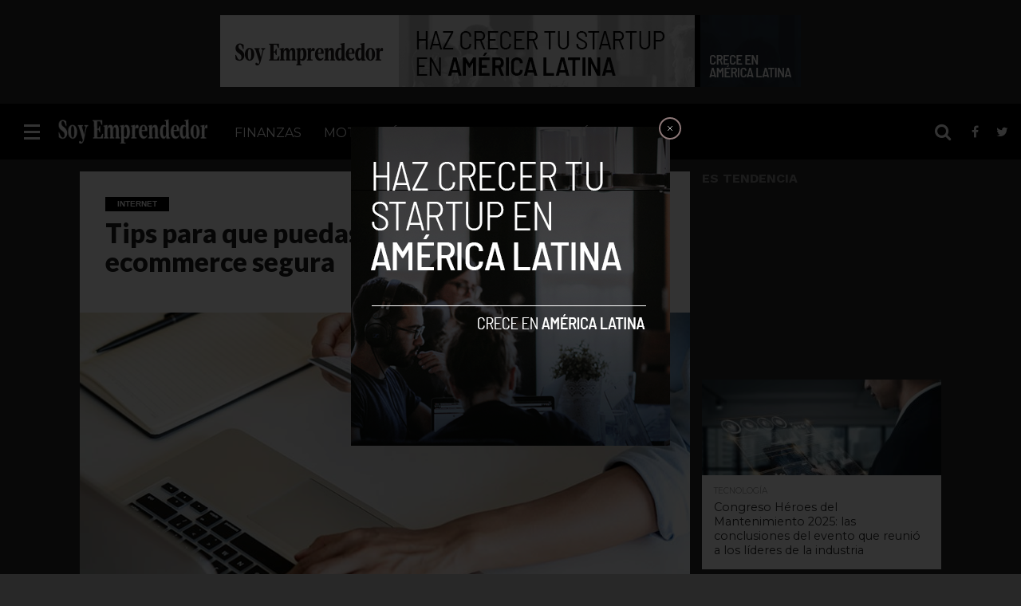

--- FILE ---
content_type: text/html; charset=UTF-8
request_url: https://soyemprendedor.co/tips-para-que-puedas-tener-tu-tienda-ecommerce-segura/6885/
body_size: 21387
content:
<!DOCTYPE html>
<html lang="es">
<head>

<!-- Google Tag Manager -->
<script>(function(w,d,s,l,i){w[l]=w[l]||[];w[l].push({'gtm.start':
new Date().getTime(),event:'gtm.js'});var f=d.getElementsByTagName(s)[0],
j=d.createElement(s),dl=l!='dataLayer'?'&l='+l:'';j.async=true;j.src=
'https://www.googletagmanager.com/gtm.js?id='+i+dl;f.parentNode.insertBefore(j,f);
})(window,document,'script','dataLayer','GTM-WFKTQGZ');</script>
<!-- End Google Tag Manager -->

<script async src="https://pagead2.googlesyndication.com/pagead/js/adsbygoogle.js?client=ca-pub-5183858312964359" crossorigin="anonymous"></script>
	
<script type="text/javascript" async="async" src="https://widgets.outbrain.com/outbrain.js"></script>
<meta charset="UTF-8" >
<meta name="viewport" id="viewport" content="width=device-width, initial-scale=1.0, maximum-scale=1.0, minimum-scale=1.0, user-scalable=no" />


<link rel="shortcut icon" href="https://soyemprendedor.co/wp-content/uploads/2016/10/favicon-32x32.png" /><link rel="alternate" type="application/rss+xml" title="RSS 2.0" href="https://soyemprendedor.co/feed/" />
<link rel="alternate" type="text/xml" title="RSS .92" href="https://soyemprendedor.co/feed/rss/" />
<link rel="alternate" type="application/atom+xml" title="Atom 0.3" href="https://soyemprendedor.co/feed/atom/" />
<link rel="pingback" href="https://soyemprendedor.co/xmlrpc.php" />

<meta property="og:image" content="https://soyemprendedor.co/wp-content/uploads/2020/07/ecommerce.jpg" />
<meta name="twitter:image" content="https://soyemprendedor.co/wp-content/uploads/2020/07/ecommerce.jpg" />

<meta property="og:type" content="article" />
<meta property="og:description" content="Las ventas ecommerce se han disparado desde la llegada del COVID- 19. En América Latina, la compra online de artículos básicos de primera necesidad como alimentos, medicamentos y artículos para el hogar crecerán hasta en 47% en 2020 más que 2019, mientras que el sector minorista en general se reducirá 3% debido a disminución de [&hellip;]" />
<meta name="twitter:card" content="summary">
<meta name="twitter:url" content="https://soyemprendedor.co/tips-para-que-puedas-tener-tu-tienda-ecommerce-segura/6885/">
<meta name="twitter:title" content="Tips para que puedas tener tu tienda ecommerce segura">
<meta name="twitter:description" content="Las ventas ecommerce se han disparado desde la llegada del COVID- 19. En América Latina, la compra online de artículos básicos de primera necesidad como alimentos, medicamentos y artículos para el hogar crecerán hasta en 47% en 2020 más que 2019, mientras que el sector minorista en general se reducirá 3% debido a disminución de [&hellip;]">


<meta name='robots' content='index, follow, max-image-preview:large, max-snippet:-1, max-video-preview:-1' />

	<!-- This site is optimized with the Yoast SEO plugin v26.7 - https://yoast.com/wordpress/plugins/seo/ -->
	<title>Tips para que puedas tener tu tienda ecommerce segura</title>
	<meta name="description" content="Las ventas ecommerce se han disparado desde la llegada del COVID- 19. En América Latina, la compra online de artículos básicos de primera necesidad como" />
	<link rel="canonical" href="https://www.soyemprendedor.co/tips-para-que-puedas-tener-tu-tienda-ecommerce-segura/6885/" />
	<meta property="og:locale" content="es_ES" />
	<meta property="og:type" content="article" />
	<meta property="og:title" content="Tips para que puedas tener tu tienda ecommerce segura" />
	<meta property="og:description" content="Las ventas ecommerce se han disparado desde la llegada del COVID- 19. En América Latina, la compra online de artículos básicos de primera necesidad como" />
	<meta property="og:url" content="https://www.soyemprendedor.co/tips-para-que-puedas-tener-tu-tienda-ecommerce-segura/6885/" />
	<meta property="og:site_name" content="Soy Emprendedor" />
	<meta property="article:publisher" content="https://www.facebook.com/soyemprendedor.co" />
	<meta property="article:author" content="https://www.facebook.com/soyemprendedor.co" />
	<meta property="article:published_time" content="2020-07-24T12:48:04+00:00" />
	<meta property="article:modified_time" content="2020-07-24T12:48:06+00:00" />
	<meta property="og:image" content="https://www.soyemprendedor.co/wp-content/uploads/2020/07/ecommerce.jpg" />
	<meta property="og:image:width" content="800" />
	<meta property="og:image:height" content="450" />
	<meta property="og:image:type" content="image/jpeg" />
	<meta name="author" content="Soy Emprendedor" />
	<meta name="twitter:card" content="summary_large_image" />
	<meta name="twitter:creator" content="@https://twitter.com/soyempre" />
	<meta name="twitter:site" content="@syemprende" />
	<meta name="twitter:label1" content="Escrito por" />
	<meta name="twitter:data1" content="Soy Emprendedor" />
	<meta name="twitter:label2" content="Tiempo de lectura" />
	<meta name="twitter:data2" content="3 minutos" />
	<script type="application/ld+json" class="yoast-schema-graph">{"@context":"https://schema.org","@graph":[{"@type":"Article","@id":"https://www.soyemprendedor.co/tips-para-que-puedas-tener-tu-tienda-ecommerce-segura/6885/#article","isPartOf":{"@id":"https://www.soyemprendedor.co/tips-para-que-puedas-tener-tu-tienda-ecommerce-segura/6885/"},"author":{"name":"Soy Emprendedor","@id":"https://www.soyemprendedor.co/#/schema/person/176f6faed0acd99548b2786821594ee6"},"headline":"Tips para que puedas tener tu tienda ecommerce segura","datePublished":"2020-07-24T12:48:04+00:00","dateModified":"2020-07-24T12:48:06+00:00","mainEntityOfPage":{"@id":"https://www.soyemprendedor.co/tips-para-que-puedas-tener-tu-tienda-ecommerce-segura/6885/"},"wordCount":550,"image":{"@id":"https://www.soyemprendedor.co/tips-para-que-puedas-tener-tu-tienda-ecommerce-segura/6885/#primaryimage"},"thumbnailUrl":"https://soyemprendedor.co/wp-content/uploads/2020/07/ecommerce.jpg","keywords":["eCommerce","seguridad","startups","ventas"],"articleSection":["Internet","Noticias"],"inLanguage":"es"},{"@type":"WebPage","@id":"https://www.soyemprendedor.co/tips-para-que-puedas-tener-tu-tienda-ecommerce-segura/6885/","url":"https://www.soyemprendedor.co/tips-para-que-puedas-tener-tu-tienda-ecommerce-segura/6885/","name":"Tips para que puedas tener tu tienda ecommerce segura","isPartOf":{"@id":"https://www.soyemprendedor.co/#website"},"primaryImageOfPage":{"@id":"https://www.soyemprendedor.co/tips-para-que-puedas-tener-tu-tienda-ecommerce-segura/6885/#primaryimage"},"image":{"@id":"https://www.soyemprendedor.co/tips-para-que-puedas-tener-tu-tienda-ecommerce-segura/6885/#primaryimage"},"thumbnailUrl":"https://soyemprendedor.co/wp-content/uploads/2020/07/ecommerce.jpg","datePublished":"2020-07-24T12:48:04+00:00","dateModified":"2020-07-24T12:48:06+00:00","author":{"@id":"https://www.soyemprendedor.co/#/schema/person/176f6faed0acd99548b2786821594ee6"},"description":"Las ventas ecommerce se han disparado desde la llegada del COVID- 19. En América Latina, la compra online de artículos básicos de primera necesidad como","breadcrumb":{"@id":"https://www.soyemprendedor.co/tips-para-que-puedas-tener-tu-tienda-ecommerce-segura/6885/#breadcrumb"},"inLanguage":"es","potentialAction":[{"@type":"ReadAction","target":["https://www.soyemprendedor.co/tips-para-que-puedas-tener-tu-tienda-ecommerce-segura/6885/"]}]},{"@type":"ImageObject","inLanguage":"es","@id":"https://www.soyemprendedor.co/tips-para-que-puedas-tener-tu-tienda-ecommerce-segura/6885/#primaryimage","url":"https://soyemprendedor.co/wp-content/uploads/2020/07/ecommerce.jpg","contentUrl":"https://soyemprendedor.co/wp-content/uploads/2020/07/ecommerce.jpg","width":800,"height":450},{"@type":"BreadcrumbList","@id":"https://www.soyemprendedor.co/tips-para-que-puedas-tener-tu-tienda-ecommerce-segura/6885/#breadcrumb","itemListElement":[{"@type":"ListItem","position":1,"name":"Portada","item":"https://ec2-18-118-217-21.us-east-2.compute.amazonaws.com/"},{"@type":"ListItem","position":2,"name":"Tips para que puedas tener tu tienda ecommerce segura"}]},{"@type":"WebSite","@id":"https://www.soyemprendedor.co/#website","url":"https://www.soyemprendedor.co/","name":"Soy Emprendedor","description":"Diario del emprendedor","potentialAction":[{"@type":"SearchAction","target":{"@type":"EntryPoint","urlTemplate":"https://www.soyemprendedor.co/?s={search_term_string}"},"query-input":{"@type":"PropertyValueSpecification","valueRequired":true,"valueName":"search_term_string"}}],"inLanguage":"es"},{"@type":"Person","@id":"https://www.soyemprendedor.co/#/schema/person/176f6faed0acd99548b2786821594ee6","name":"Soy Emprendedor","image":{"@type":"ImageObject","inLanguage":"es","@id":"https://www.soyemprendedor.co/#/schema/person/image/","url":"https://secure.gravatar.com/avatar/c8b46385a9b81426a479149316383531861739fc4aa11641938dc65cc6ed67aa?s=96&d=mm&r=g","contentUrl":"https://secure.gravatar.com/avatar/c8b46385a9b81426a479149316383531861739fc4aa11641938dc65cc6ed67aa?s=96&d=mm&r=g","caption":"Soy Emprendedor"},"description":"Publicación en español que reúne la información más valiosa sobre negocios, finanzas, startups, marketing e inversión para emprendedores.","sameAs":["https://soyemprendedor.co/","https://www.facebook.com/soyemprendedor.co","https://www.instagram.com/soyemprendedor.co/","https://x.com/https://twitter.com/soyempre"],"url":"https://soyemprendedor.co/author/editorial/"}]}</script>
	<!-- / Yoast SEO plugin. -->


<link rel="amphtml" href="https://soyemprendedor.co/tips-para-que-puedas-tener-tu-tienda-ecommerce-segura/6885/amp/" /><meta name="generator" content="AMP for WP 1.0.77.51"/><link rel='dns-prefetch' href='//secure.gravatar.com' />
<link rel='dns-prefetch' href='//www.googletagmanager.com' />
<link rel='dns-prefetch' href='//stats.wp.com' />
<link rel='dns-prefetch' href='//netdna.bootstrapcdn.com' />
<link rel='dns-prefetch' href='//v0.wordpress.com' />
<link rel='dns-prefetch' href='//c0.wp.com' />
<link rel="alternate" type="application/rss+xml" title="Soy Emprendedor &raquo; Feed" href="https://soyemprendedor.co/feed/" />
<link rel="alternate" type="application/rss+xml" title="Soy Emprendedor &raquo; Feed de los comentarios" href="https://soyemprendedor.co/comments/feed/" />
<link rel="alternate" title="oEmbed (JSON)" type="application/json+oembed" href="https://soyemprendedor.co/wp-json/oembed/1.0/embed?url=https%3A%2F%2Fsoyemprendedor.co%2Ftips-para-que-puedas-tener-tu-tienda-ecommerce-segura%2F6885%2F" />
<link rel="alternate" title="oEmbed (XML)" type="text/xml+oembed" href="https://soyemprendedor.co/wp-json/oembed/1.0/embed?url=https%3A%2F%2Fsoyemprendedor.co%2Ftips-para-que-puedas-tener-tu-tienda-ecommerce-segura%2F6885%2F&#038;format=xml" />
<style id='wp-img-auto-sizes-contain-inline-css' type='text/css'>
img:is([sizes=auto i],[sizes^="auto," i]){contain-intrinsic-size:3000px 1500px}
/*# sourceURL=wp-img-auto-sizes-contain-inline-css */
</style>
<style id='wp-block-paragraph-inline-css' type='text/css'>
.is-small-text{font-size:.875em}.is-regular-text{font-size:1em}.is-large-text{font-size:2.25em}.is-larger-text{font-size:3em}.has-drop-cap:not(:focus):first-letter{float:left;font-size:8.4em;font-style:normal;font-weight:100;line-height:.68;margin:.05em .1em 0 0;text-transform:uppercase}body.rtl .has-drop-cap:not(:focus):first-letter{float:none;margin-left:.1em}p.has-drop-cap.has-background{overflow:hidden}:root :where(p.has-background){padding:1.25em 2.375em}:where(p.has-text-color:not(.has-link-color)) a{color:inherit}p.has-text-align-left[style*="writing-mode:vertical-lr"],p.has-text-align-right[style*="writing-mode:vertical-rl"]{rotate:180deg}
/*# sourceURL=https://soyemprendedor.co/wp-includes/blocks/paragraph/style.min.css */
</style>
<style id='wp-block-heading-inline-css' type='text/css'>
h1:where(.wp-block-heading).has-background,h2:where(.wp-block-heading).has-background,h3:where(.wp-block-heading).has-background,h4:where(.wp-block-heading).has-background,h5:where(.wp-block-heading).has-background,h6:where(.wp-block-heading).has-background{padding:1.25em 2.375em}h1.has-text-align-left[style*=writing-mode]:where([style*=vertical-lr]),h1.has-text-align-right[style*=writing-mode]:where([style*=vertical-rl]),h2.has-text-align-left[style*=writing-mode]:where([style*=vertical-lr]),h2.has-text-align-right[style*=writing-mode]:where([style*=vertical-rl]),h3.has-text-align-left[style*=writing-mode]:where([style*=vertical-lr]),h3.has-text-align-right[style*=writing-mode]:where([style*=vertical-rl]),h4.has-text-align-left[style*=writing-mode]:where([style*=vertical-lr]),h4.has-text-align-right[style*=writing-mode]:where([style*=vertical-rl]),h5.has-text-align-left[style*=writing-mode]:where([style*=vertical-lr]),h5.has-text-align-right[style*=writing-mode]:where([style*=vertical-rl]),h6.has-text-align-left[style*=writing-mode]:where([style*=vertical-lr]),h6.has-text-align-right[style*=writing-mode]:where([style*=vertical-rl]){rotate:180deg}
/*# sourceURL=https://soyemprendedor.co/wp-includes/blocks/heading/style.min.css */
</style>
<style id='wp-emoji-styles-inline-css' type='text/css'>

	img.wp-smiley, img.emoji {
		display: inline !important;
		border: none !important;
		box-shadow: none !important;
		height: 1em !important;
		width: 1em !important;
		margin: 0 0.07em !important;
		vertical-align: -0.1em !important;
		background: none !important;
		padding: 0 !important;
	}
/*# sourceURL=wp-emoji-styles-inline-css */
</style>
<style id='wp-block-library-inline-css' type='text/css'>
:root{--wp-block-synced-color:#7a00df;--wp-block-synced-color--rgb:122,0,223;--wp-bound-block-color:var(--wp-block-synced-color);--wp-editor-canvas-background:#ddd;--wp-admin-theme-color:#007cba;--wp-admin-theme-color--rgb:0,124,186;--wp-admin-theme-color-darker-10:#006ba1;--wp-admin-theme-color-darker-10--rgb:0,107,160.5;--wp-admin-theme-color-darker-20:#005a87;--wp-admin-theme-color-darker-20--rgb:0,90,135;--wp-admin-border-width-focus:2px}@media (min-resolution:192dpi){:root{--wp-admin-border-width-focus:1.5px}}.wp-element-button{cursor:pointer}:root .has-very-light-gray-background-color{background-color:#eee}:root .has-very-dark-gray-background-color{background-color:#313131}:root .has-very-light-gray-color{color:#eee}:root .has-very-dark-gray-color{color:#313131}:root .has-vivid-green-cyan-to-vivid-cyan-blue-gradient-background{background:linear-gradient(135deg,#00d084,#0693e3)}:root .has-purple-crush-gradient-background{background:linear-gradient(135deg,#34e2e4,#4721fb 50%,#ab1dfe)}:root .has-hazy-dawn-gradient-background{background:linear-gradient(135deg,#faaca8,#dad0ec)}:root .has-subdued-olive-gradient-background{background:linear-gradient(135deg,#fafae1,#67a671)}:root .has-atomic-cream-gradient-background{background:linear-gradient(135deg,#fdd79a,#004a59)}:root .has-nightshade-gradient-background{background:linear-gradient(135deg,#330968,#31cdcf)}:root .has-midnight-gradient-background{background:linear-gradient(135deg,#020381,#2874fc)}:root{--wp--preset--font-size--normal:16px;--wp--preset--font-size--huge:42px}.has-regular-font-size{font-size:1em}.has-larger-font-size{font-size:2.625em}.has-normal-font-size{font-size:var(--wp--preset--font-size--normal)}.has-huge-font-size{font-size:var(--wp--preset--font-size--huge)}.has-text-align-center{text-align:center}.has-text-align-left{text-align:left}.has-text-align-right{text-align:right}.has-fit-text{white-space:nowrap!important}#end-resizable-editor-section{display:none}.aligncenter{clear:both}.items-justified-left{justify-content:flex-start}.items-justified-center{justify-content:center}.items-justified-right{justify-content:flex-end}.items-justified-space-between{justify-content:space-between}.screen-reader-text{border:0;clip-path:inset(50%);height:1px;margin:-1px;overflow:hidden;padding:0;position:absolute;width:1px;word-wrap:normal!important}.screen-reader-text:focus{background-color:#ddd;clip-path:none;color:#444;display:block;font-size:1em;height:auto;left:5px;line-height:normal;padding:15px 23px 14px;text-decoration:none;top:5px;width:auto;z-index:100000}html :where(.has-border-color){border-style:solid}html :where([style*=border-top-color]){border-top-style:solid}html :where([style*=border-right-color]){border-right-style:solid}html :where([style*=border-bottom-color]){border-bottom-style:solid}html :where([style*=border-left-color]){border-left-style:solid}html :where([style*=border-width]){border-style:solid}html :where([style*=border-top-width]){border-top-style:solid}html :where([style*=border-right-width]){border-right-style:solid}html :where([style*=border-bottom-width]){border-bottom-style:solid}html :where([style*=border-left-width]){border-left-style:solid}html :where(img[class*=wp-image-]){height:auto;max-width:100%}:where(figure){margin:0 0 1em}html :where(.is-position-sticky){--wp-admin--admin-bar--position-offset:var(--wp-admin--admin-bar--height,0px)}@media screen and (max-width:600px){html :where(.is-position-sticky){--wp-admin--admin-bar--position-offset:0px}}
.has-text-align-justify{text-align:justify;}

/*# sourceURL=wp-block-library-inline-css */
</style><style id='global-styles-inline-css' type='text/css'>
:root{--wp--preset--aspect-ratio--square: 1;--wp--preset--aspect-ratio--4-3: 4/3;--wp--preset--aspect-ratio--3-4: 3/4;--wp--preset--aspect-ratio--3-2: 3/2;--wp--preset--aspect-ratio--2-3: 2/3;--wp--preset--aspect-ratio--16-9: 16/9;--wp--preset--aspect-ratio--9-16: 9/16;--wp--preset--color--black: #000000;--wp--preset--color--cyan-bluish-gray: #abb8c3;--wp--preset--color--white: #ffffff;--wp--preset--color--pale-pink: #f78da7;--wp--preset--color--vivid-red: #cf2e2e;--wp--preset--color--luminous-vivid-orange: #ff6900;--wp--preset--color--luminous-vivid-amber: #fcb900;--wp--preset--color--light-green-cyan: #7bdcb5;--wp--preset--color--vivid-green-cyan: #00d084;--wp--preset--color--pale-cyan-blue: #8ed1fc;--wp--preset--color--vivid-cyan-blue: #0693e3;--wp--preset--color--vivid-purple: #9b51e0;--wp--preset--gradient--vivid-cyan-blue-to-vivid-purple: linear-gradient(135deg,rgb(6,147,227) 0%,rgb(155,81,224) 100%);--wp--preset--gradient--light-green-cyan-to-vivid-green-cyan: linear-gradient(135deg,rgb(122,220,180) 0%,rgb(0,208,130) 100%);--wp--preset--gradient--luminous-vivid-amber-to-luminous-vivid-orange: linear-gradient(135deg,rgb(252,185,0) 0%,rgb(255,105,0) 100%);--wp--preset--gradient--luminous-vivid-orange-to-vivid-red: linear-gradient(135deg,rgb(255,105,0) 0%,rgb(207,46,46) 100%);--wp--preset--gradient--very-light-gray-to-cyan-bluish-gray: linear-gradient(135deg,rgb(238,238,238) 0%,rgb(169,184,195) 100%);--wp--preset--gradient--cool-to-warm-spectrum: linear-gradient(135deg,rgb(74,234,220) 0%,rgb(151,120,209) 20%,rgb(207,42,186) 40%,rgb(238,44,130) 60%,rgb(251,105,98) 80%,rgb(254,248,76) 100%);--wp--preset--gradient--blush-light-purple: linear-gradient(135deg,rgb(255,206,236) 0%,rgb(152,150,240) 100%);--wp--preset--gradient--blush-bordeaux: linear-gradient(135deg,rgb(254,205,165) 0%,rgb(254,45,45) 50%,rgb(107,0,62) 100%);--wp--preset--gradient--luminous-dusk: linear-gradient(135deg,rgb(255,203,112) 0%,rgb(199,81,192) 50%,rgb(65,88,208) 100%);--wp--preset--gradient--pale-ocean: linear-gradient(135deg,rgb(255,245,203) 0%,rgb(182,227,212) 50%,rgb(51,167,181) 100%);--wp--preset--gradient--electric-grass: linear-gradient(135deg,rgb(202,248,128) 0%,rgb(113,206,126) 100%);--wp--preset--gradient--midnight: linear-gradient(135deg,rgb(2,3,129) 0%,rgb(40,116,252) 100%);--wp--preset--font-size--small: 13px;--wp--preset--font-size--medium: 20px;--wp--preset--font-size--large: 36px;--wp--preset--font-size--x-large: 42px;--wp--preset--spacing--20: 0.44rem;--wp--preset--spacing--30: 0.67rem;--wp--preset--spacing--40: 1rem;--wp--preset--spacing--50: 1.5rem;--wp--preset--spacing--60: 2.25rem;--wp--preset--spacing--70: 3.38rem;--wp--preset--spacing--80: 5.06rem;--wp--preset--shadow--natural: 6px 6px 9px rgba(0, 0, 0, 0.2);--wp--preset--shadow--deep: 12px 12px 50px rgba(0, 0, 0, 0.4);--wp--preset--shadow--sharp: 6px 6px 0px rgba(0, 0, 0, 0.2);--wp--preset--shadow--outlined: 6px 6px 0px -3px rgb(255, 255, 255), 6px 6px rgb(0, 0, 0);--wp--preset--shadow--crisp: 6px 6px 0px rgb(0, 0, 0);}:where(.is-layout-flex){gap: 0.5em;}:where(.is-layout-grid){gap: 0.5em;}body .is-layout-flex{display: flex;}.is-layout-flex{flex-wrap: wrap;align-items: center;}.is-layout-flex > :is(*, div){margin: 0;}body .is-layout-grid{display: grid;}.is-layout-grid > :is(*, div){margin: 0;}:where(.wp-block-columns.is-layout-flex){gap: 2em;}:where(.wp-block-columns.is-layout-grid){gap: 2em;}:where(.wp-block-post-template.is-layout-flex){gap: 1.25em;}:where(.wp-block-post-template.is-layout-grid){gap: 1.25em;}.has-black-color{color: var(--wp--preset--color--black) !important;}.has-cyan-bluish-gray-color{color: var(--wp--preset--color--cyan-bluish-gray) !important;}.has-white-color{color: var(--wp--preset--color--white) !important;}.has-pale-pink-color{color: var(--wp--preset--color--pale-pink) !important;}.has-vivid-red-color{color: var(--wp--preset--color--vivid-red) !important;}.has-luminous-vivid-orange-color{color: var(--wp--preset--color--luminous-vivid-orange) !important;}.has-luminous-vivid-amber-color{color: var(--wp--preset--color--luminous-vivid-amber) !important;}.has-light-green-cyan-color{color: var(--wp--preset--color--light-green-cyan) !important;}.has-vivid-green-cyan-color{color: var(--wp--preset--color--vivid-green-cyan) !important;}.has-pale-cyan-blue-color{color: var(--wp--preset--color--pale-cyan-blue) !important;}.has-vivid-cyan-blue-color{color: var(--wp--preset--color--vivid-cyan-blue) !important;}.has-vivid-purple-color{color: var(--wp--preset--color--vivid-purple) !important;}.has-black-background-color{background-color: var(--wp--preset--color--black) !important;}.has-cyan-bluish-gray-background-color{background-color: var(--wp--preset--color--cyan-bluish-gray) !important;}.has-white-background-color{background-color: var(--wp--preset--color--white) !important;}.has-pale-pink-background-color{background-color: var(--wp--preset--color--pale-pink) !important;}.has-vivid-red-background-color{background-color: var(--wp--preset--color--vivid-red) !important;}.has-luminous-vivid-orange-background-color{background-color: var(--wp--preset--color--luminous-vivid-orange) !important;}.has-luminous-vivid-amber-background-color{background-color: var(--wp--preset--color--luminous-vivid-amber) !important;}.has-light-green-cyan-background-color{background-color: var(--wp--preset--color--light-green-cyan) !important;}.has-vivid-green-cyan-background-color{background-color: var(--wp--preset--color--vivid-green-cyan) !important;}.has-pale-cyan-blue-background-color{background-color: var(--wp--preset--color--pale-cyan-blue) !important;}.has-vivid-cyan-blue-background-color{background-color: var(--wp--preset--color--vivid-cyan-blue) !important;}.has-vivid-purple-background-color{background-color: var(--wp--preset--color--vivid-purple) !important;}.has-black-border-color{border-color: var(--wp--preset--color--black) !important;}.has-cyan-bluish-gray-border-color{border-color: var(--wp--preset--color--cyan-bluish-gray) !important;}.has-white-border-color{border-color: var(--wp--preset--color--white) !important;}.has-pale-pink-border-color{border-color: var(--wp--preset--color--pale-pink) !important;}.has-vivid-red-border-color{border-color: var(--wp--preset--color--vivid-red) !important;}.has-luminous-vivid-orange-border-color{border-color: var(--wp--preset--color--luminous-vivid-orange) !important;}.has-luminous-vivid-amber-border-color{border-color: var(--wp--preset--color--luminous-vivid-amber) !important;}.has-light-green-cyan-border-color{border-color: var(--wp--preset--color--light-green-cyan) !important;}.has-vivid-green-cyan-border-color{border-color: var(--wp--preset--color--vivid-green-cyan) !important;}.has-pale-cyan-blue-border-color{border-color: var(--wp--preset--color--pale-cyan-blue) !important;}.has-vivid-cyan-blue-border-color{border-color: var(--wp--preset--color--vivid-cyan-blue) !important;}.has-vivid-purple-border-color{border-color: var(--wp--preset--color--vivid-purple) !important;}.has-vivid-cyan-blue-to-vivid-purple-gradient-background{background: var(--wp--preset--gradient--vivid-cyan-blue-to-vivid-purple) !important;}.has-light-green-cyan-to-vivid-green-cyan-gradient-background{background: var(--wp--preset--gradient--light-green-cyan-to-vivid-green-cyan) !important;}.has-luminous-vivid-amber-to-luminous-vivid-orange-gradient-background{background: var(--wp--preset--gradient--luminous-vivid-amber-to-luminous-vivid-orange) !important;}.has-luminous-vivid-orange-to-vivid-red-gradient-background{background: var(--wp--preset--gradient--luminous-vivid-orange-to-vivid-red) !important;}.has-very-light-gray-to-cyan-bluish-gray-gradient-background{background: var(--wp--preset--gradient--very-light-gray-to-cyan-bluish-gray) !important;}.has-cool-to-warm-spectrum-gradient-background{background: var(--wp--preset--gradient--cool-to-warm-spectrum) !important;}.has-blush-light-purple-gradient-background{background: var(--wp--preset--gradient--blush-light-purple) !important;}.has-blush-bordeaux-gradient-background{background: var(--wp--preset--gradient--blush-bordeaux) !important;}.has-luminous-dusk-gradient-background{background: var(--wp--preset--gradient--luminous-dusk) !important;}.has-pale-ocean-gradient-background{background: var(--wp--preset--gradient--pale-ocean) !important;}.has-electric-grass-gradient-background{background: var(--wp--preset--gradient--electric-grass) !important;}.has-midnight-gradient-background{background: var(--wp--preset--gradient--midnight) !important;}.has-small-font-size{font-size: var(--wp--preset--font-size--small) !important;}.has-medium-font-size{font-size: var(--wp--preset--font-size--medium) !important;}.has-large-font-size{font-size: var(--wp--preset--font-size--large) !important;}.has-x-large-font-size{font-size: var(--wp--preset--font-size--x-large) !important;}
/*# sourceURL=global-styles-inline-css */
</style>

<style id='classic-theme-styles-inline-css' type='text/css'>
/*! This file is auto-generated */
.wp-block-button__link{color:#fff;background-color:#32373c;border-radius:9999px;box-shadow:none;text-decoration:none;padding:calc(.667em + 2px) calc(1.333em + 2px);font-size:1.125em}.wp-block-file__button{background:#32373c;color:#fff;text-decoration:none}
/*# sourceURL=/wp-includes/css/classic-themes.min.css */
</style>
<link rel='stylesheet' id='mvp-reset-css' href='https://soyemprendedor.co/wp-content/themes/flex-mag/css/reset.css?ver=6.9' type='text/css' media='all' />
<link rel='stylesheet' id='mvp-fontawesome-css' href='//netdna.bootstrapcdn.com/font-awesome/4.4.0/css/font-awesome.css?ver=6.9' type='text/css' media='all' />
<link rel='stylesheet' id='mvp-style-css' href='https://soyemprendedor.co/wp-content/themes/flex-mag-child/style.css?ver=6.9' type='text/css' media='all' />
<link rel='stylesheet' id='mvp-media-queries-css' href='https://soyemprendedor.co/wp-content/themes/flex-mag/css/media-queries.css?ver=6.9' type='text/css' media='all' />
<link rel='stylesheet' id='newsletter-css' href='https://soyemprendedor.co/wp-content/plugins/newsletter/style.css?ver=7.8.8' type='text/css' media='all' />
<link rel='stylesheet' id='jetpack_css-css' href='https://c0.wp.com/p/jetpack/12.3.1/css/jetpack.css' type='text/css' media='all' />
<script type="text/javascript" src="https://c0.wp.com/c/6.9/wp-includes/js/jquery/jquery.min.js" id="jquery-core-js"></script>
<script type="text/javascript" src="https://c0.wp.com/c/6.9/wp-includes/js/jquery/jquery-migrate.min.js" id="jquery-migrate-js"></script>

<!-- Fragmento de código de Google Analytics añadido por Site Kit -->
<script type="text/javascript" src="https://www.googletagmanager.com/gtag/js?id=GT-KDBH65L" id="google_gtagjs-js" async></script>
<script type="text/javascript" id="google_gtagjs-js-after">
/* <![CDATA[ */
window.dataLayer = window.dataLayer || [];function gtag(){dataLayer.push(arguments);}
gtag('set', 'linker', {"domains":["soyemprendedor.co"]} );
gtag("js", new Date());
gtag("set", "developer_id.dZTNiMT", true);
gtag("config", "GT-KDBH65L");
//# sourceURL=google_gtagjs-js-after
/* ]]> */
</script>

<!-- Final del fragmento de código de Google Analytics añadido por Site Kit -->
<link rel="https://api.w.org/" href="https://soyemprendedor.co/wp-json/" /><link rel="alternate" title="JSON" type="application/json" href="https://soyemprendedor.co/wp-json/wp/v2/posts/6885" /><link rel="EditURI" type="application/rsd+xml" title="RSD" href="https://soyemprendedor.co/xmlrpc.php?rsd" />
<meta name="generator" content="WordPress 6.9" />
<link rel='shortlink' href='https://wp.me/p9HNqu-1N3' />
<meta name="generator" content="Site Kit by Google 1.104.0" />	<style>img#wpstats{display:none}</style>
		
<style type='text/css'>

@import url(//fonts.googleapis.com/css?family=Oswald:400,700|Lato:400,700|Work+Sans:900|Montserrat:400,700|Open+Sans:800|Playfair+Display:400,700,900|Quicksand|Raleway:200,400,700|Roboto+Slab:400,700|Lato:100,200,300,400,500,600,700,800,900|Montserrat:100,200,300,400,500,600,700,800,900|Work+Sans:100,200,300,400,400italic,500,600,700,700italic,800,900|Merriweather:100,200,300,400,400italic,500,600,700,700italic,800,900|Montserrat:100,200,300,400,500,600,700,800,900&subset=latin,latin-ext,cyrillic,cyrillic-ext,greek-ext,greek,vietnamese);

#wallpaper {
	background: url() no-repeat 50% 0;
	}
body,
.blog-widget-text p,
.feat-widget-text p,
.post-info-right,
span.post-excerpt,
span.feat-caption,
span.soc-count-text,
#content-main p,
#commentspopup .comments-pop,
.archive-list-text p,
.author-box-bot p,
#post-404 p,
.foot-widget,
#home-feat-text p,
.feat-top2-left-text p,
.feat-wide1-text p,
.feat-wide4-text p,
#content-main table,
.foot-copy p,
.video-main-text p {
	font-family: 'Merriweather', sans-serif;
	}

a,
a:visited,
.post-info-name a {
	color: #2093d2;
	}

a:hover {
	color: #2093d2;
	}

.fly-but-wrap,
span.feat-cat,
span.post-head-cat,
.prev-next-text a,
.prev-next-text a:visited,
.prev-next-text a:hover {
	background: #000000;
	}

.fly-but-wrap {
	background: #2FF62;
	}

.fly-but-wrap span {
	background: #ffffff;
	}

.woocommerce .star-rating span:before {
	color: #000000;
	}

.woocommerce .widget_price_filter .ui-slider .ui-slider-range,
.woocommerce .widget_price_filter .ui-slider .ui-slider-handle {
	background-color: #000000;
	}

.woocommerce span.onsale,
.woocommerce #respond input#submit.alt,
.woocommerce a.button.alt,
.woocommerce button.button.alt,
.woocommerce input.button.alt,
.woocommerce #respond input#submit.alt:hover,
.woocommerce a.button.alt:hover,
.woocommerce button.button.alt:hover,
.woocommerce input.button.alt:hover {
	background-color: #000000;
	}

span.post-header {
	border-top: 4px solid #000000;
	}

#main-nav-wrap,
nav.main-menu-wrap,
.nav-logo,
.nav-right-wrap,
.nav-menu-out,
.nav-logo-out,
#head-main-top {
	-webkit-backface-visibility: hidden;
	background: #000000;
	}

nav.main-menu-wrap ul li a,
.nav-menu-out:hover ul li:hover a,
.nav-menu-out:hover span.nav-search-but:hover i,
.nav-menu-out:hover span.nav-soc-but:hover i,
span.nav-search-but i,
span.nav-soc-but i {
	color: #ffffff;
	}

.nav-menu-out:hover li.menu-item-has-children:hover a:after,
nav.main-menu-wrap ul li.menu-item-has-children a:after {
	border-color: #ffffff transparent transparent transparent;
	}

.nav-menu-out:hover ul li a,
.nav-menu-out:hover span.nav-search-but i,
.nav-menu-out:hover span.nav-soc-but i {
	color: #a6a6a6;
	}

.nav-menu-out:hover li.menu-item-has-children a:after {
	border-color: #a6a6a6 transparent transparent transparent;
	}

.nav-menu-out:hover ul li ul.mega-list li a,
.side-list-text p,
.row-widget-text p,
.blog-widget-text h2,
.feat-widget-text h2,
.archive-list-text h2,
h2.author-list-head a,
.mvp-related-text a {
	color: #2b2b2b;
	}

ul.mega-list li:hover a,
ul.side-list li:hover .side-list-text p,
ul.row-widget-list li:hover .row-widget-text p,
ul.blog-widget-list li:hover .blog-widget-text h2,
.feat-widget-wrap:hover .feat-widget-text h2,
ul.archive-list li:hover .archive-list-text h2,
ul.archive-col-list li:hover .archive-list-text h2,
h2.author-list-head a:hover,
.mvp-related-posts ul li:hover .mvp-related-text a {
	color: #2093d2 !important;
	}

span.more-posts-text,
a.inf-more-but,
#comments-button a,
#comments-button span.comment-but-text {
	border: 1px solid #2093d2;
	}

span.more-posts-text,
a.inf-more-but,
#comments-button a,
#comments-button span.comment-but-text {
	color: #2093d2 !important;
	}

#comments-button a:hover,
#comments-button span.comment-but-text:hover,
a.inf-more-but:hover,
span.more-posts-text:hover {
	background: #2093d2;
	}

nav.main-menu-wrap ul li a,
ul.col-tabs li a,
nav.fly-nav-menu ul li a,
.foot-menu .menu li a {
	font-family: 'Montserrat', sans-serif;
	}

.feat-top2-right-text h2,
.side-list-text p,
.side-full-text p,
.row-widget-text p,
.feat-widget-text h2,
.blog-widget-text h2,
.prev-next-text a,
.prev-next-text a:visited,
.prev-next-text a:hover,
span.post-header,
.archive-list-text h2,
#woo-content h1.page-title,
.woocommerce div.product .product_title,
.woocommerce ul.products li.product h3,
.video-main-text h2,
.mvp-related-text a {
	font-family: 'Montserrat', sans-serif;
	}

.feat-wide-sub-text h2,
#home-feat-text h2,
.feat-top2-left-text h2,
.feat-wide1-text h2,
.feat-wide4-text h2,
.feat-wide5-text h2,
h1.post-title,
#content-main h1.post-title,
#post-404 h1,
h1.post-title-wide,
#content-main blockquote p,
#commentspopup #content-main h1 {
	font-family: 'Lato', sans-serif;
	}

h3.home-feat-title,
h3.side-list-title,
#infscr-loading,
.score-nav-menu select,
h1.cat-head,
h1.arch-head,
h2.author-list-head,
h3.foot-head,
.woocommerce ul.product_list_widget span.product-title,
.woocommerce ul.product_list_widget li a,
.woocommerce #reviews #comments ol.commentlist li .comment-text p.meta,
.woocommerce .related h2,
.woocommerce div.product .woocommerce-tabs .panel h2,
.woocommerce div.product .product_title,
#content-main h1,
#content-main h2,
#content-main h3,
#content-main h4,
#content-main h5,
#content-main h6 {
	font-family: 'Work Sans', sans-serif;
	}

</style>
	
<style type="text/css">


.post-cont-out,
.post-cont-in {
	margin-right: 0;
	}
.nav-links {
	display: none;
	}








#leader-wrap {
  background: transparent;
}
h3.side-list-title {
    color: #868686 ;
}
.decode {
	left: 0;
	position: fixed;
	width: 100px;
	height: 100%;
	z-index: 9;
}
#decode1 {
	right: 0;
	position: fixed;
	width: 100px;
	height: 100%;
	z-index: 9;
}</style>

<style type="text/css" id="custom-background-css">
body.custom-background { background-color: #282828; }
</style>
	<style id="wpforms-css-vars-root">
				:root {
					--wpforms-field-border-radius: 3px;
--wpforms-field-background-color: #ffffff;
--wpforms-field-border-color: rgba( 0, 0, 0, 0.25 );
--wpforms-field-text-color: rgba( 0, 0, 0, 0.7 );
--wpforms-label-color: rgba( 0, 0, 0, 0.85 );
--wpforms-label-sublabel-color: rgba( 0, 0, 0, 0.55 );
--wpforms-label-error-color: #d63637;
--wpforms-button-border-radius: 3px;
--wpforms-button-background-color: #066aab;
--wpforms-button-text-color: #ffffff;
--wpforms-field-size-input-height: 43px;
--wpforms-field-size-input-spacing: 15px;
--wpforms-field-size-font-size: 16px;
--wpforms-field-size-line-height: 19px;
--wpforms-field-size-padding-h: 14px;
--wpforms-field-size-checkbox-size: 16px;
--wpforms-field-size-sublabel-spacing: 5px;
--wpforms-field-size-icon-size: 1;
--wpforms-label-size-font-size: 16px;
--wpforms-label-size-line-height: 19px;
--wpforms-label-size-sublabel-font-size: 14px;
--wpforms-label-size-sublabel-line-height: 17px;
--wpforms-button-size-font-size: 17px;
--wpforms-button-size-height: 41px;
--wpforms-button-size-padding-h: 15px;
--wpforms-button-size-margin-top: 10px;

				}
			</style><script type="text/javascript">
(function($) {
	$(document).on('click', '.botones_sociales li a', function(){
		var url = $(this).parent().parent().data('url');
		var social = $(this).parent().attr('class');
		var width;
		var height;
		var uri;
		if(social == "facebook"){
			ancho = 500;
			alto = 600;
			uri = 'http://www.facebook.com/sharer/sharer.php?u='+url;
		} else if(social == "twitter"){
			ancho = 530;
			alto = 400;
			uri = 'https://twitter.com/intent/tweet?text=Tips para que puedas tener tu tienda ecommerce segura&url='+url+'&via=syemprende';
		}
		posicion_x=(screen.width/2)-(ancho/2); 
		posicion_y=(screen.height/2)-(alto/2); 
		window.open(uri, "social", "width="+ancho+",height="+alto+",menubar=0,toolbar=0,directories=0,scrollbars=no,resizable=no,left="+posicion_x+",top="+posicion_y+""); 
		
	});
})(jQuery);
</script>
<script async src="//pagead2.googlesyndication.com/pagead/js/adsbygoogle.js"></script>
</head>

<body class="wp-singular post-template-default single single-post postid-6885 single-format-standard custom-background wp-theme-flex-mag wp-child-theme-flex-mag-child">
<!-- Google Tag Manager (noscript) -->
<noscript><iframe src="https://www.googletagmanager.com/ns.html?id=GTM-WFKTQGZ"
height="0" width="0" style="display:none;visibility:hidden"></iframe></noscript>
<!-- End Google Tag Manager (noscript) -->
<div id="fb-root"></div>
<script>(function(d, s, id) {
  var js, fjs = d.getElementsByTagName(s)[0];
  if (d.getElementById(id)) return;
  js = d.createElement(s); js.id = id;
  js.src = "//connect.facebook.net/es_LA/sdk.js#xfbml=1&version=v2.7";
  fjs.parentNode.insertBefore(js, fjs);
}(document, 'script', 'facebook-jssdk'));</script>
<!--a -->
	<!--<div style="display: ; width: 100%; text-align: center; padding: 1.2rem 0;">
		<a href="https://www.universidadviu.com/co/maestria-universitaria-en-mba-online?utm_source=diana&utm_medium=display&utm_campaign=VIU-DCM-Colombia_soyemprendedor_diana_dis-awa_prg_emp_est-1_und_co_es_und_202112&utm_content=PR0001M0518&c=PR0001M0518"  target="_blank">
		<img src="https://soyemprendedor.co/wp-content/uploads/2022/01/10-b-750x200-1.gif" / style="100%">
		</a>
	</div>-->
	<!--fin a -->

	<div style="display: ; width: 100%; text-align: center; padding: 1.2rem 0;">
		<a href="https://soyemprendedor.co/haz-crecer-tu-startup-en-america-latina/"  target="_blank">
		<img src="https://soyemprendedor.co/wp-content/uploads/2023/05/large-soyemprendedor1.png" style="100%">
		</a>
	</div>
	
	<style>
		.overflow-y-auto {
			overflow-y: auto;
		}
		.w-full {
			width: 100%;
		}
		.h-full {
			height: 100%;
		}
		.hidden {
			display: none;
		}
		.z-\[100\] {
			z-index: 100;
		}
		.inset-0 {
			top: 0px;
			right: 0px;
			bottom: 0px;
			left: 0px;
		}
		.fixed {
			position: fixed;
		}
		.justify-center {
			justify-content: center;
		}

		.items-center {
			align-items: center;
		}
		.min-h-screen {
			min-height: 100vh;
		}
		.flex {
			display: flex;
		}
		.opacity-90 {
			background-color: rgba(0,0,0,0.8);
		}
		.rounded-lg {
    border-radius: 0.5rem;
		}
		.max-w-md {
				max-width: 28rem;
		}

		.mx-auto {
				margin-left: auto;
				margin-right: auto;
		}
		.z-\[115\] {
				z-index: 115;
		}
		.relative {
				position: relative;
		}
		.duration-150 {
    	transition-duration: 150ms;
		}
		.text-white {
			color: white;
		}
		.bg-red-600 {
			background-color: black;
		}

		.rounded-full {
			border-radius: 9999px;
			background-color: black;
    	border: 2px solid #8d7878;
			cursor: pointer;
		}
		.w-7 {
			width: 1.75rem;
		}
		.h-7 {
			height: 1.75rem;
		}
		.-right-3\.5 {
			right: -0.875rem;
		}
		.-top-3 {
			top: -0.75rem;
		}
		.absolute {
			position: absolute;
		}
		.text-center {
			text-align: center;
		}
		.block {
    	display: block;
		}	
		.\[\&_img\]\:w-full img {
			width: 100%;
		}
	</style>

	<script>
		function getCookie(name) {
			const value = "; " + document.cookie;
			const parts = value.split("; " + name + "=");
			if (parts.length === 2) {
				return parts.pop().split(";").shift();
			}
		}

		function setCookie(name, value) {
			let expires = "expires=Sun, 31 Dec 2100 23:59:59 GMT";
			document.cookie = name + "=" + value + ";" + expires + ";path=/";
		}

		function openModal() {
			const modalClosed = getCookie('modalClosed');
			if (modalClosed === 'true') {
				return;
			}
			document.getElementById('modal').classList.remove('hidden');
		}

		function closeModal() {
			document.getElementById('modal').classList.add('hidden');
			setCookie('modalClosed', 'true');
		}

		window.onload = function() {
			setTimeout(function() {
				openModal();
			}, 1000);
		};
	</script>

	<div id="modal" class="fixed z-[90000] inset-0 overflow-y-auto w-full h-full hidden" style="z-index: 90000;">
		<div class="flex items-center justify-center min-h-screen">
			<div class="fixed inset-0 bg-black opacity-90 z-[110]"></div>

			<div class="bg-white rounded-lg max-w-md mx-auto z-[115] relative" onclick="closeModal()" style="z-index: 80000;">
				<button class="w-7 h-7 rounded-full duration-150 hover:scale-105 bg-green-600 absolute -top-3 -right-3.5 text-white hover:text-gray-800">
					<div class="flex w-full h-full items-center justify-center">
						<img src="https://soyemprendedor.co/wp-content/uploads/2023/05/icon-close-white.svg" alt="icon close modal">
					</div>
				</button>

				<div class="text-center">
					<a href="https://soyemprendedor.co/haz-crecer-tu-startup-en-america-latina/" class="block [&_img]:w-full">
						<img src="https://soyemprendedor.co/wp-content/uploads/2023/05/growsoyemprendedor-1.png" alt="HAZ CRECER TU STARTUP EN AMERICA LATINA">
					</a>
				</div>
			</div>
		</div>
	</div>

	<div id="site" class="left relative">
		<div id="site-wrap" class="left relative">
						<div id="fly-wrap">
	<div class="fly-wrap-out">
		<div class="fly-side-wrap">
			<ul class="fly-bottom-soc left relative">
									<li class="fb-soc">
						<a href="https://www.facebook.com/soyemprendedor.co" target="_blank">
						<i class="fa fa-facebook-square fa-2"></i>
						</a>
					</li>
													<li class="twit-soc">
						<a href="https://twitter.com/syemprende" target="_blank">
						<i class="fa fa-twitter fa-2"></i>
						</a>
					</li>
																	<li class="inst-soc">
						<a href="https://www.instagram.com/soyemprendedor.co/" target="_blank">
						<i class="fa fa-instagram fa-2"></i>
						</a>
					</li>
																													<li class="rss-soc">
						<a href="https://soyemprendedor.co/feed/rss/" target="_blank">
						<i class="fa fa-rss fa-2"></i>
						</a>
					</li>
							</ul>
		</div><!--fly-side-wrap-->
		<div class="fly-wrap-in">
			<div id="fly-menu-wrap">
				<nav class="fly-nav-menu left relative">
					<div class="menu-fly-container"><ul id="menu-fly" class="menu"><li id="menu-item-111" class="menu-item menu-item-type-post_type menu-item-object-page menu-item-home menu-item-111"><a href="https://soyemprendedor.co/">Inicio</a></li>
<li id="menu-item-34" class="menu-item menu-item-type-taxonomy menu-item-object-category menu-item-34"><a href="https://soyemprendedor.co/exito/">Éxito</a></li>
<li id="menu-item-31" class="menu-item menu-item-type-post_type menu-item-object-page menu-item-31"><a href="https://soyemprendedor.co/ultimo/">Lo último</a></li>
<li id="menu-item-32" class="menu-item menu-item-type-post_type menu-item-object-page menu-item-32"><a href="https://soyemprendedor.co/videos/">Videos</a></li>
<li id="menu-item-40" class="menu-item menu-item-type-taxonomy menu-item-object-category menu-item-40"><a href="https://soyemprendedor.co/tecnologia/">Tecnología</a></li>
<li id="menu-item-36" class="menu-item menu-item-type-taxonomy menu-item-object-category menu-item-36"><a href="https://soyemprendedor.co/marketing/">Marketing</a></li>
<li id="menu-item-48" class="menu-item menu-item-type-taxonomy menu-item-object-category menu-item-48"><a href="https://soyemprendedor.co/entrevistas/">Entrevistas</a></li>
<li id="menu-item-820" class="menu-item menu-item-type-taxonomy menu-item-object-category menu-item-820"><a href="https://soyemprendedor.co/educacion/">Educación</a></li>
<li id="menu-item-30" class="menu-item menu-item-type-post_type menu-item-object-page menu-item-30"><a href="https://soyemprendedor.co/autores/">Autores</a></li>
<li id="menu-item-33" class="menu-item menu-item-type-taxonomy menu-item-object-category menu-item-33"><a href="https://soyemprendedor.co/emprendedores/">Emprendedores</a></li>
<li id="menu-item-787" class="menu-item menu-item-type-taxonomy menu-item-object-category menu-item-787"><a href="https://soyemprendedor.co/herramientas/">Herramientas</a></li>
<li id="menu-item-39" class="menu-item menu-item-type-taxonomy menu-item-object-category menu-item-39"><a href="https://soyemprendedor.co/startups/">Startups</a></li>
<li id="menu-item-1610" class="menu-item menu-item-type-custom menu-item-object-custom menu-item-1610"><a href="https://www.facebook.com/messages/t/839606216121031">Contacto</a></li>
</ul></div>				</nav>
			</div><!--fly-menu-wrap-->
		</div><!--fly-wrap-in-->
	</div><!--fly-wrap-out-->
</div><!--fly-wrap-->			<div id="head-main-wrap" class="left relative">
				<div id="head-main-top" class="left relative">
																														</div><!--head-main-top-->
				<div id="main-nav-wrap">
					<div class="nav-out">
						<div class="nav-in">
							<div id="main-nav-cont" class="left" itemscope itemtype="http://schema.org/Organization">
								<div class="nav-logo-out">
									<div class="nav-left-wrap left relative">
										<div class="fly-but-wrap left relative">
											<span></span>
											<span></span>
											<span></span>
											<span></span>
										</div><!--fly-but-wrap-->
																					<div class="nav-logo left">
																									<a itemprop="url" href="https://soyemprendedor.co/"><img itemprop="logo" src="https://soyemprendedor.co/wp-content/uploads/2016/08/texto-sitio-web-1.png" alt="Soy Emprendedor" /></a>
																																					<h2 class="mvp-logo-title">Soy Emprendedor</h2>
																							</div><!--nav-logo-->
																			</div><!--nav-left-wrap-->
									<div class="nav-logo-in">
										<div class="nav-menu-out">
											<div class="nav-menu-in">
												<nav class="main-menu-wrap left">
													<div class="menu-principal-container"><ul id="menu-principal" class="menu"><li id="menu-item-11" class="menu-item menu-item-type-taxonomy menu-item-object-category menu-item-11"><a href="https://soyemprendedor.co/finanzas/">Finanzas</a></li>
<li id="menu-item-1705" class="menu-item menu-item-type-taxonomy menu-item-object-category menu-item-1705"><a href="https://soyemprendedor.co/motivacion/">Motivación</a></li>
<li id="menu-item-6658" class="menu-item menu-item-type-taxonomy menu-item-object-category menu-item-6658"><a href="https://soyemprendedor.co/emprendedores/">Emprendedores</a></li>
<li id="menu-item-6659" class="menu-item menu-item-type-taxonomy menu-item-object-category menu-item-6659"><a href="https://soyemprendedor.co/exito/">Éxito</a></li>
</ul></div>												</nav>
											</div><!--nav-menu-in-->
											<div class="nav-right-wrap relative">
												<div class="nav-search-wrap left relative">
													<span class="nav-search-but left"><i class="fa fa-search fa-2"></i></span>
													<div class="search-fly-wrap">
														<form method="get" id="searchform" action="https://soyemprendedor.co/">
	<input type="text" name="s" id="s" value="Buscar..." onfocus='if (this.value == "Buscar...") { this.value = ""; }' onblur='if (this.value == "") { this.value = "Buscar..."; }' />
	<input type="hidden" id="searchsubmit" value="Search" />
</form>													</div><!--search-fly-wrap-->
												</div><!--nav-search-wrap-->
																									<a href="https://www.facebook.com/soyemprendedor.co" target="_blank">
													<span class="nav-soc-but"><i class="fa fa-facebook fa-2"></i></span>
													</a>
																																					<a href="https://twitter.com/syemprende" target="_blank">
													<span class="nav-soc-but"><i class="fa fa-twitter fa-2"></i></span>
													</a>
																							</div><!--nav-right-wrap-->
										</div><!--nav-menu-out-->
									</div><!--nav-logo-in-->
								</div><!--nav-logo-out-->
							</div><!--main-nav-cont-->
						</div><!--nav-in-->
					</div><!--nav-out-->
				</div><!--main-nav-wrap-->
			</div><!--head-main-wrap-->
										<div id="body-main-wrap" class="left relative" itemscope itemtype="http://schema.org/NewsArticle">
					<meta itemscope itemprop="mainEntityOfPage"  itemType="https://schema.org/WebPage" itemid="https://soyemprendedor.co/tips-para-que-puedas-tener-tu-tienda-ecommerce-segura/6885/"/>
																																			<div class="body-main-out relative">
					<div class="body-main-in">
						<div id="body-main-cont" class="left relative">
																		<div id="post-main-wrap" class="left relative">
	<div class="post-wrap-out1">
		<div class="post-wrap-in1">
			<div id="post-left-col" class="relative">
									<article id="post-area" class="post-6885 post type-post status-publish format-standard has-post-thumbnail hentry category-internet category-noticias tag-ecommerce tag-seguridad tag-startups tag-ventas">
													<header id="post-header">
																	<a class="post-cat-link" style="display: inline-block;" href="https://soyemprendedor.co/internet/"><span class="post-head-cat">Internet</span></a>
																<h1 class="post-title entry-title" itemprop="headline">Tips para que puedas tener tu tienda ecommerce segura</h1>
								<h2 style="margin-top: 1rem; font-style: italic;"></h2>
																	<div id="post-info-wrap" class="left relative">
										<div class="post-info-out">
											<div class="post-info-img left relative">
												<img src="https://secure.gravatar.com/avatar/c8b46385a9b81426a479149316383531861739fc4aa11641938dc65cc6ed67aa?s=50&#038;d=mm&#038;r=g" width="50" height="50" alt="Avatar" class="avatar avatar-50 wp-user-avatar wp-user-avatar-50 photo avatar-default" />											</div><!--post-info-img-->
											<div class="post-info-in">
												<div class="post-info-right left relative">
													<div class="post-info-name left relative" itemprop="author" itemscope itemtype="https://schema.org/Person">
														<span class="post-info-text">Por</span> <span class="author-name vcard fn author" itemprop="name"><a href="https://soyemprendedor.co/author/editorial/" title="Entradas de Soy Emprendedor" rel="author">Soy Emprendedor</a></span> <span class="author-twitter"><a href="https://twitter.com/soyempre" class="twitter-but" target="_blank"><i class="fa fa-twitter fa-2"></i></a></span> <span class="author-email"><a href="/cdn-cgi/l/email-protection#4b3824322e263b392e252f2e2f24397d7d7d0b2c262a222765282426"><i class="fa fa-envelope fa-2"></i></a></span>													</div><!--post-info-name-->
													<div class="post-info-date left relative">
														<span class="post-info-text">Publicado el</span> <span class="post-date updated"><time class="post-date updated" itemprop="datePublished" datetime="2020-07-24">24 julio, 2020</time></span>
														<meta itemprop="dateModified" content="2020-07-24"/>
													</div><!--post-info-date-->
												</div><!--post-info-right-->
											</div><!--post-info-in-->
										</div><!--post-info-out-->
									</div><!--post-info-wrap-->
															</header><!--post-header-->
																																																									<div id="post-feat-img" class="left relative" itemprop="image" itemscope itemtype="https://schema.org/ImageObject">
												<img width="800" height="450" src="https://soyemprendedor.co/wp-content/uploads/2020/07/ecommerce.jpg" class="attachment- size- wp-post-image" alt="" decoding="async" fetchpriority="high" srcset="https://soyemprendedor.co/wp-content/uploads/2020/07/ecommerce.jpg 800w, https://soyemprendedor.co/wp-content/uploads/2020/07/ecommerce-300x169.jpg 300w, https://soyemprendedor.co/wp-content/uploads/2020/07/ecommerce-768x432.jpg 768w" sizes="(max-width: 800px) 100vw, 800px" />																								<meta itemprop="url" content="https://soyemprendedor.co/wp-content/uploads/2020/07/ecommerce.jpg">
												<meta itemprop="width" content="800">
												<meta itemprop="height" content="450">
												<div class="post-feat-text">
																																								<span class="feat-caption">Photo: Visa</span>
																									</div><!--post-feat-text-->
											</div><!--post-feat-img-->
																																														<div id="content-area" itemprop="articleBody" class="post-6885 post type-post status-publish format-standard has-post-thumbnail hentry category-internet category-noticias tag-ecommerce tag-seguridad tag-startups tag-ventas">
                        
                        <div id="post-info-wrap" class="left relative edit-post-info-wrap">
										<div class="post-info-out">
											<div class="post-info-img left relative">
												<img src="https://secure.gravatar.com/avatar/c8b46385a9b81426a479149316383531861739fc4aa11641938dc65cc6ed67aa?s=80&#038;d=mm&#038;r=g" width="80" height="80" alt="Avatar" class="avatar avatar-80 wp-user-avatar wp-user-avatar-80 photo avatar-default" />											</div><!--post-info-img-->
											<div class="post-info-in">
												<div class="post-info-right left relative">
													<div class="post-info-name left relative" itemprop="author" itemscope itemtype="https://schema.org/Person">
														<span class="post-info-text">Por</span> <span class="author-name vcard fn author" itemprop="name"><a href="https://soyemprendedor.co/author/editorial/" title="Entradas de Soy Emprendedor" rel="author">Soy Emprendedor</a></span> 
													</div><!--post-info-name-->
													<div class="post-info-date left relative">
														<span class="post-info-text"></span> <span class="post-date updated"><time class="post-date updated" itemprop="datePublished" datetime="2020-07-24">24 julio, 2020</time></span>
														<meta itemprop="dateModified" content="2020-07-24"/>
													</div><!--post-info-date-->
                                                   
                                                                                                          <span class="author-facebook"><a href="https://www.facebook.com/soyemprendedor.co" class="facebook-but" target="_blank"><i class="fa fa-facebook fa-2"></i></a></span>
													 
                                                     
                                                                                                          <span class="author-instagram"><a href="https://www.instagram.com/soyemprendedor.co/" class="instagram-but" target="_blank"><i class="fa fa-instagram fa-2"></i></a></span>
													 
                                                                                                         
                                                                                                          <span class="author-twitter"><a href="https://twitter.com/soyempre" class="twitter-but" target="_blank"><i class="fa fa-twitter fa-2"></i></a></span>
													 
													                                                      <span class="author-email"><a href="/cdn-cgi/l/email-protection#5f2c30263a322f2d3a313b3a3b302d6969691f38323e3633713c3032"><i class="fa fa-envelope fa-2"></i></a></span>
													                                                      
                                                     
												</div><!--post-info-right-->
											</div><!--post-info-in-->
										</div><!--post-info-out-->
									</div><!--post-info-wrap-->
							<div class="post-cont-out edit-post-cont-out">
								<div class="post-cont-in">
									<div id="content-main" class="left relative">


																															
																                                        
                                        
                                        
                                        
										                                        
                                        <ul class="botones_sociales" data-url="https://soyemprendedor.co/tips-para-que-puedas-tener-tu-tienda-ecommerce-segura/6885/">
											<li class="facebook"><a href="javascript:void(0)"><i class="fa fa-facebook" aria-hidden="true"></i> COMPARTIR</a></li>
											<li class="twitter"><a href="javascript:void(0)"><i class="fa fa-twitter" aria-hidden="true"></i> TWEETEAR</a></li>
											<li class="whatsapp"><a href="whatsapp://send?text=Tips para que puedas tener tu tienda ecommerce segura: https://soyemprendedor.co/tips-para-que-puedas-tener-tu-tienda-ecommerce-segura/6885/" data-action="share/whatsapp/share"><i class="fa fa-whatsapp" aria-hidden="true"></i> WHATSAPP</a></li>
										</ul>


										<p>Las ventas ecommerce se han disparado desde la llegada del COVID- 19. En América Latina, la compra online de artículos básicos de primera necesidad como alimentos, medicamentos y artículos para el hogar crecerán hasta en 47% en 2020 más que 2019, mientras que el sector minorista en general se reducirá 3% debido a disminución de las divisas de América Latina y sectores como la ropa, cosméticos y el turismo se verán afectados.</p>													

											<p>Es por eso que Talos digital, empresa dedicada al desarrollo de software y tecnologías emergentes, brinda los siguientes tips para que puedas tener tu tienda ecommerce segura y puedas ofrecer un excelente servicio en tiempos de Pandemia.</p><h2 class="wp-block-heading"><strong>Escoger una plataforma de comercio electrónico segura</strong></h2><p>En el mercado se encuentran muchas plataformas de ecommerce, es por eso que debes asegurarte de encontrar la que sea más fiable y sobre todo la más idónea que ofrezca un sistema completo de estándares de seguridad tanto para los dueños de la tienda y los usuarios. Sap Commerce, Magento, PrestaShop, WooCommerce, son algunas plataformas que cuenta con una buena reputación</p><h2 class="wp-block-heading"><strong>Actualizar con frecuencia los sistemas de seguridad </strong></h2><p>Al tener una tienda online, es de suma importancia mantener actualizada la plataforma ecommerce en términos de seguridad Es por eso que se recomienda utilizar los certificados SSL que son aquellos que encriptan los datos (por ejemplo, nombres, contraseñas, números de tarjetas). Así los datos viajan de una manera segura entre el usuario y el servidor y se crea un ambiente de mayor confianza para quienes visitan nuestra tienda ecommerce.</p><h2 class="wp-block-heading"><strong>Formas de pago seguras</strong></h2><p>El punto de pago es lo más vulnerable de todo comercio electrónico. Por eso tienes que hacer todo lo posible para evitar fraude u otras actividades lucrativas. Uno de los mayores temores de quienes compran en línea, es ingresar la información de sus tarjetas bancarias en el sistema. Es por eso que se recomienda implementar pasarelas de pago seguras y conocidas, además de simplificar el proceso de pago al máximo, hacer que todo el proceso sea claro, rápido y fácil de usar esto genera una mayor confiabilidad al momento que los clientes vayan a realizar el pago de los productos. </p><h2 class="wp-block-heading"><strong>Sistema de contraseñas seguras</strong></h2><p>Incorporar en nuestra plataforma un sistema de contraseñas seguras para que cuando los clientes vayan a generarlas, estas requieren que sean mínimo de ocho caracteres, dentro de las cuales por obligación tengan una combinación de letras, números y también caracteres especiales. Así se evita que estas sean más complicadas de descifrar para los delincuentes informáticos.</p><h2 class="wp-block-heading"><strong>Control en los inicios de sesión (logins) de los usuarios</strong></h2><p>Revisión de los inicios de sesión de los usuarios con algún mecanismo de seguridad para llevar un mayor control en cualquier momento de los logins realizados. Esto evita que si algún hacker quiere entrar a nuestra cuenta se les dificulte tener acceso a los datos, evitando que tengan acceso a nuestra información. Se recomienda contar con un doble factor de autenticación que pueda detectar este tipo de comportamiento y evitarlos de manera rápida.</p>										<div class="se-tags">
																																				<a href="https://soyemprendedor.co/tag/ecommerce/">#eCommerce</a>
																									<a href="https://soyemprendedor.co/tag/seguridad/">#seguridad</a>
																									<a href="https://soyemprendedor.co/tag/startups/">#startups</a>
																									<a href="https://soyemprendedor.co/tag/ventas/">#ventas</a>
																																	</div>
										<ul class="botones_sociales" data-url="https://soyemprendedor.co/tips-para-que-puedas-tener-tu-tienda-ecommerce-segura/6885/">
											<li class="facebook"><a href="javascript:void(0)"><i class="fa fa-facebook" aria-hidden="true"></i> COMPARTIR</a></li>
											<li class="twitter"><a href="javascript:void(0)"><i class="fa fa-twitter" aria-hidden="true"></i> TWEETEAR</a></li>
											<li class="whatsapp"><a href="whatsapp://send?text=Tips para que puedas tener tu tienda ecommerce segura: https://soyemprendedor.co/tips-para-que-puedas-tener-tu-tienda-ecommerce-segura/6885/" data-action="share/whatsapp/share"><i class="fa fa-whatsapp" aria-hidden="true"></i> WHATSAPP</a></li>
										</ul>

										<div class="uneteBoton">
										<span>Considera unirte a nuestro FanPage</span><div class="fb-like" data-href="https://www.facebook.com/soyemprendedor.co" data-layout="button_count" data-action="like" data-show-faces="false" data-share="false"></div>
										</div>
																														<div class="mvp-org-wrap" itemprop="publisher" itemscope itemtype="https://schema.org/Organization">
											<div class="mvp-org-logo" itemprop="logo" itemscope itemtype="https://schema.org/ImageObject">
																									<img src="https://soyemprendedor.co/wp-content/uploads/2016/08/texto-sitio-web-1.png" />
													<meta itemprop="url" content="http://soyemprendedor.co/wp-content/uploads/2016/08/texto-sitio-web-1.png">
																							</div><!--mvp-org-logo-->
											<meta itemprop="name" content="Soy Emprendedor">
										</div><!--mvp-org-wrap-->
										<div class="posts-nav-link">
																					</div><!--posts-nav-link-->
                                        
                                        
																					
										<div class="anuncios2">
<div>

</div><div>


</div>
</div>

																															            <div class="mvp-related-posts left relative">
		<h4 class="post-header"><span class="post-header">Te recomendamos</span></h4>
			<ul>
            		            			<li>
                		<div class="mvp-related-img left relative">
										<a href="https://soyemprendedor.co/region-plateada-una-convocatoria-que-busca-soluciones-para-mejorar-el-cuidado-y-bienestar-en-la-poblacion-mayor/10858/" rel="bookmark" title="Región Plateada: una convocatoria que busca soluciones para mejorar el cuidado y bienestar en la población mayor">
						<img width="300" height="180" src="https://soyemprendedor.co/wp-content/uploads/2025/09/poblacion-mayor-300x180.jpg" class="reg-img wp-post-image" alt="" decoding="async" loading="lazy" srcset="https://soyemprendedor.co/wp-content/uploads/2025/09/poblacion-mayor-300x180.jpg 300w, https://soyemprendedor.co/wp-content/uploads/2025/09/poblacion-mayor-1000x600.jpg 1000w, https://soyemprendedor.co/wp-content/uploads/2025/09/poblacion-mayor-450x270.jpg 450w" sizes="auto, (max-width: 300px) 100vw, 300px" />						<img width="80" height="80" src="https://soyemprendedor.co/wp-content/uploads/2025/09/poblacion-mayor-80x80.jpg" class="mob-img wp-post-image" alt="" decoding="async" loading="lazy" srcset="https://soyemprendedor.co/wp-content/uploads/2025/09/poblacion-mayor-80x80.jpg 80w, https://soyemprendedor.co/wp-content/uploads/2025/09/poblacion-mayor-150x150.jpg 150w" sizes="auto, (max-width: 80px) 100vw, 80px" />					</a>
									</div><!--related-img-->
				<div class="mvp-related-text left relative">
					<a href="https://soyemprendedor.co/region-plateada-una-convocatoria-que-busca-soluciones-para-mejorar-el-cuidado-y-bienestar-en-la-poblacion-mayor/10858/">Región Plateada: una convocatoria que busca soluciones para mejorar el cuidado y bienestar en la población mayor</a>
				</div><!--related-text-->
            			</li>
            		            			<li>
                		<div class="mvp-related-img left relative">
										<a href="https://soyemprendedor.co/lanzan-programa-que-busca-mejorar-el-acceso-a-internet-en-entornos-rurales-y-remotos/10848/" rel="bookmark" title="Lanzan programa que busca mejorar el acceso a internet en entornos rurales y remotos">
						<img width="300" height="180" src="https://soyemprendedor.co/wp-content/uploads/2025/09/internet-rural-300x180.jpg" class="reg-img wp-post-image" alt="" decoding="async" loading="lazy" srcset="https://soyemprendedor.co/wp-content/uploads/2025/09/internet-rural-300x180.jpg 300w, https://soyemprendedor.co/wp-content/uploads/2025/09/internet-rural-1000x600.jpg 1000w, https://soyemprendedor.co/wp-content/uploads/2025/09/internet-rural-450x270.jpg 450w" sizes="auto, (max-width: 300px) 100vw, 300px" />						<img width="80" height="80" src="https://soyemprendedor.co/wp-content/uploads/2025/09/internet-rural-80x80.jpg" class="mob-img wp-post-image" alt="" decoding="async" loading="lazy" srcset="https://soyemprendedor.co/wp-content/uploads/2025/09/internet-rural-80x80.jpg 80w, https://soyemprendedor.co/wp-content/uploads/2025/09/internet-rural-150x150.jpg 150w" sizes="auto, (max-width: 80px) 100vw, 80px" />					</a>
									</div><!--related-img-->
				<div class="mvp-related-text left relative">
					<a href="https://soyemprendedor.co/lanzan-programa-que-busca-mejorar-el-acceso-a-internet-en-entornos-rurales-y-remotos/10848/">Lanzan programa que busca mejorar el acceso a internet en entornos rurales y remotos</a>
				</div><!--related-text-->
            			</li>
            		            			<li>
                		<div class="mvp-related-img left relative">
										<a href="https://soyemprendedor.co/entrevista-como-llegar-efectivamente-a-comunidades-latinas-subatendidas-con-tecnologia-accesible-y-soporte-bilingue/10842/" rel="bookmark" title="Entrevista: cómo llegar efectivamente a comunidades latinas subatendidas con tecnología accesible y soporte bilingüe">
						<img width="300" height="180" src="https://soyemprendedor.co/wp-content/uploads/2025/08/soporte-300x180.jpg" class="reg-img wp-post-image" alt="" decoding="async" loading="lazy" srcset="https://soyemprendedor.co/wp-content/uploads/2025/08/soporte-300x180.jpg 300w, https://soyemprendedor.co/wp-content/uploads/2025/08/soporte-1000x600.jpg 1000w, https://soyemprendedor.co/wp-content/uploads/2025/08/soporte-450x270.jpg 450w" sizes="auto, (max-width: 300px) 100vw, 300px" />						<img width="80" height="80" src="https://soyemprendedor.co/wp-content/uploads/2025/08/soporte-80x80.jpg" class="mob-img wp-post-image" alt="" decoding="async" loading="lazy" srcset="https://soyemprendedor.co/wp-content/uploads/2025/08/soporte-80x80.jpg 80w, https://soyemprendedor.co/wp-content/uploads/2025/08/soporte-150x150.jpg 150w" sizes="auto, (max-width: 80px) 100vw, 80px" />					</a>
									</div><!--related-img-->
				<div class="mvp-related-text left relative">
					<a href="https://soyemprendedor.co/entrevista-como-llegar-efectivamente-a-comunidades-latinas-subatendidas-con-tecnologia-accesible-y-soporte-bilingue/10842/">Entrevista: cómo llegar efectivamente a comunidades latinas subatendidas con tecnología accesible y soporte bilingüe</a>
				</div><!--related-text-->
            			</li>
            		</ul></div>																																							</div><!--content-main-->
								
															</div><!--post-cont-out-->
						</div><!--content-area-->
					</article>
										
						
	<nav class="navigation post-navigation" aria-label="Entradas">
		<h2 class="screen-reader-text">Navegación de entradas</h2>
		<div class="nav-links"><div class="nav-previous"><a href="https://soyemprendedor.co/phil-libin-cofundador-de-evernote-realizara-un-webinar-gratuito-sobre-crecimiento-de-startups/6879/" rel="prev">Phil Libin, cofundador de Evernote, realizará un webinar gratuito sobre crecimiento de startups</a></div><div class="nav-next"><a href="https://soyemprendedor.co/aspectos-que-deben-de-tener-en-cuenta-los-emprendedores-para-lograr-tener-exito/6942/" rel="next">Aspectos que deben de tener en cuenta los emprendedores para lograr tener éxito</a></div></div>
	</nav>																			</div><!--post-left-col-->
			</div><!--post-wrap-in1-->
							<div id="post-right-col" class="relative">
																		<div class="side-title-wrap left relative">
	<h3 class="side-list-title">Es Tendencia</h3>
</div><!--side-title-wrap-->
<div class="side-pop-wrap left relative">
<div class="jojo" style="">
	<iframe src="https://open.spotify.com/embed/show/6EerU9oy0bPKDM27ySzYjI" width="100%" height="232" frameBorder="0" allowfullscreen="" allow="autoplay; clipboard-write; encrypted-media; fullscreen; picture-in-picture"></iframe>
</div>
<!-- <div class="asd" style="background-color: white;
    border-radius: 5px;
    box-shadow: 0 0 10px rgb(0 0 0 / 20%);
    padding: 0.2rem 1rem;">
	<p style="text-align:center;"><strong>Newsletter</strong></p>
	</div> -->
	<div class="feat-widget-cont left relative">
					<div class="feat-widget-wrap left relative">
				<a href="https://soyemprendedor.co/congreso-heroes-del-mantenimiento-2025-las-conclusiones-del-evento-que-reunio-a-los-lideres-de-la-industria/10895/">
									<div class="feat-widget-img left relative">
						<img width="300" height="180" src="https://soyemprendedor.co/wp-content/uploads/2025/10/getty-images-gxaXZfDDrGA-unsplash-300x180.jpg" class="reg-img wp-post-image" alt="" decoding="async" loading="lazy" srcset="https://soyemprendedor.co/wp-content/uploads/2025/10/getty-images-gxaXZfDDrGA-unsplash-300x180.jpg 300w, https://soyemprendedor.co/wp-content/uploads/2025/10/getty-images-gxaXZfDDrGA-unsplash-1000x600.jpg 1000w, https://soyemprendedor.co/wp-content/uploads/2025/10/getty-images-gxaXZfDDrGA-unsplash-450x270.jpg 450w" sizes="auto, (max-width: 300px) 100vw, 300px" />						<img width="80" height="80" src="https://soyemprendedor.co/wp-content/uploads/2025/10/getty-images-gxaXZfDDrGA-unsplash-80x80.jpg" class="mob-img wp-post-image" alt="" decoding="async" loading="lazy" srcset="https://soyemprendedor.co/wp-content/uploads/2025/10/getty-images-gxaXZfDDrGA-unsplash-80x80.jpg 80w, https://soyemprendedor.co/wp-content/uploads/2025/10/getty-images-gxaXZfDDrGA-unsplash-150x150.jpg 150w" sizes="auto, (max-width: 80px) 100vw, 80px" />													<div class="feat-info-wrap">
								<div class="feat-info-views">
									<i class="fa fa-eye fa-2"></i> <span class="feat-info-text">426</span>
								</div><!--feat-info-views-->
															</div><!--feat-info-wrap-->
																	</div><!--feat-widget-img-->
								<div class="feat-widget-text">
					<span class="side-list-cat">Tecnología</span>
					<h2>Congreso Héroes del Mantenimiento 2025: las conclusiones del evento que reunió a los líderes de la industria</h2>
				</div><!--feat-widget-text-->
				</a>
			</div><!--feat-widget-wrap-->
					<div class="feat-widget-wrap left relative">
				<a href="https://soyemprendedor.co/slalom-es-reconocida-por-great-place-to-work-como-uno-de-los-10-mejores-lugares-para-trabajar-en-colombia-2025/10921/">
									<div class="feat-widget-img left relative">
						<img width="300" height="180" src="https://soyemprendedor.co/wp-content/uploads/2025/12/image-300x180.png" class="reg-img wp-post-image" alt="" decoding="async" loading="lazy" srcset="https://soyemprendedor.co/wp-content/uploads/2025/12/image-300x180.png 300w, https://soyemprendedor.co/wp-content/uploads/2025/12/image-1000x600.png 1000w, https://soyemprendedor.co/wp-content/uploads/2025/12/image-450x270.png 450w" sizes="auto, (max-width: 300px) 100vw, 300px" />						<img width="80" height="80" src="https://soyemprendedor.co/wp-content/uploads/2025/12/image-80x80.png" class="mob-img wp-post-image" alt="" decoding="async" loading="lazy" srcset="https://soyemprendedor.co/wp-content/uploads/2025/12/image-80x80.png 80w, https://soyemprendedor.co/wp-content/uploads/2025/12/image-150x150.png 150w" sizes="auto, (max-width: 80px) 100vw, 80px" />													<div class="feat-info-wrap">
								<div class="feat-info-views">
									<i class="fa fa-eye fa-2"></i> <span class="feat-info-text">389</span>
								</div><!--feat-info-views-->
															</div><!--feat-info-wrap-->
																	</div><!--feat-widget-img-->
								<div class="feat-widget-text">
					<span class="side-list-cat">Noticias</span>
					<h2>Slalom es reconocida por Great Place to Work como uno de los 10 mejores lugares para trabajar en Colombia 2025</h2>
				</div><!--feat-widget-text-->
				</a>
			</div><!--feat-widget-wrap-->
					<div class="feat-widget-wrap left relative">
				<a href="https://soyemprendedor.co/tec-de-monterrey-potencia-alianzas-clave-ecommerce-y-retail-industry-connection-2025/10912/">
									<div class="feat-widget-img left relative">
						<img width="300" height="180" src="https://soyemprendedor.co/wp-content/uploads/2025/11/Industry-Connection_2025-300x180.png" class="reg-img wp-post-image" alt="" decoding="async" loading="lazy" srcset="https://soyemprendedor.co/wp-content/uploads/2025/11/Industry-Connection_2025-300x180.png 300w, https://soyemprendedor.co/wp-content/uploads/2025/11/Industry-Connection_2025-450x270.png 450w" sizes="auto, (max-width: 300px) 100vw, 300px" />						<img width="80" height="80" src="https://soyemprendedor.co/wp-content/uploads/2025/11/Industry-Connection_2025-80x80.png" class="mob-img wp-post-image" alt="" decoding="async" loading="lazy" srcset="https://soyemprendedor.co/wp-content/uploads/2025/11/Industry-Connection_2025-80x80.png 80w, https://soyemprendedor.co/wp-content/uploads/2025/11/Industry-Connection_2025-150x150.png 150w" sizes="auto, (max-width: 80px) 100vw, 80px" />													<div class="feat-info-wrap">
								<div class="feat-info-views">
									<i class="fa fa-eye fa-2"></i> <span class="feat-info-text">383</span>
								</div><!--feat-info-views-->
															</div><!--feat-info-wrap-->
																	</div><!--feat-widget-img-->
								<div class="feat-widget-text">
					<span class="side-list-cat">Comercio electrónico</span>
					<h2>El Tec de Monterrey potencia alianzas clave en E-commerce y Retail durante Industry Connection 2025</h2>
				</div><!--feat-widget-text-->
				</a>
			</div><!--feat-widget-wrap-->
					<div class="feat-widget-wrap left relative">
				<a href="https://soyemprendedor.co/emprendedores-se-alistan-para-recibir-la-temporada-de-compras-de-fin-de-ano/10902/">
									<div class="feat-widget-img left relative">
						<img width="300" height="180" src="https://soyemprendedor.co/wp-content/uploads/2025/11/getty-images-6elR6qXxT3s-unsplash-300x180.jpg" class="reg-img wp-post-image" alt="" decoding="async" loading="lazy" srcset="https://soyemprendedor.co/wp-content/uploads/2025/11/getty-images-6elR6qXxT3s-unsplash-300x180.jpg 300w, https://soyemprendedor.co/wp-content/uploads/2025/11/getty-images-6elR6qXxT3s-unsplash-1000x600.jpg 1000w, https://soyemprendedor.co/wp-content/uploads/2025/11/getty-images-6elR6qXxT3s-unsplash-450x270.jpg 450w" sizes="auto, (max-width: 300px) 100vw, 300px" />						<img width="80" height="80" src="https://soyemprendedor.co/wp-content/uploads/2025/11/getty-images-6elR6qXxT3s-unsplash-80x80.jpg" class="mob-img wp-post-image" alt="" decoding="async" loading="lazy" srcset="https://soyemprendedor.co/wp-content/uploads/2025/11/getty-images-6elR6qXxT3s-unsplash-80x80.jpg 80w, https://soyemprendedor.co/wp-content/uploads/2025/11/getty-images-6elR6qXxT3s-unsplash-150x150.jpg 150w" sizes="auto, (max-width: 80px) 100vw, 80px" />													<div class="feat-info-wrap">
								<div class="feat-info-views">
									<i class="fa fa-eye fa-2"></i> <span class="feat-info-text">339</span>
								</div><!--feat-info-views-->
															</div><!--feat-info-wrap-->
																	</div><!--feat-widget-img-->
								<div class="feat-widget-text">
					<span class="side-list-cat">Emprendedores</span>
					<h2>Emprendedores se alistan para recibir la temporada de compras de fin de año</h2>
				</div><!--feat-widget-text-->
				</a>
			</div><!--feat-widget-wrap-->
			</div><!--feat-widget-cont-->
</div><!--side-pop-wrap-->															</div><!--post-right-col-->
					</div><!--post-wrap-out1-->
</div><!--post-main-wrap-->
											</div><!--body-main-cont-->
				</div><!--body-main-in-->
			</div><!--body-main-out-->
			<footer id="foot-wrap" class="left relative">
				<div id="foot-top-wrap" class="left relative">
					<div class="body-main-out relative">
						<div class="body-main-in">
							<div id="foot-widget-wrap" class="left relative">
																	<div class="foot-widget left relative">
																					<div class="foot-logo left realtive">
												<img src="https://soyemprendedor.co/wp-content/uploads/2016/08/logofooter.png" alt="Soy Emprendedor" data-rjs="2" />
											</div><!--foot-logo-->
																				<div class="foot-info-text left relative">
											<p>Publicación en español donde se reúne la información más valiosa sobre negocios, finanzas, startups, marketing e inversión para emprendedores.</p><p>Conoce de cerca los detalles y tips que cientos de emprendedores como tú tienen para compartir.</p>										</div><!--footer-info-text-->
										<div class="foot-soc left relative">
											<ul class="foot-soc-list relative">
																									<li class="foot-soc-fb">
														<a href="https://www.facebook.com/soyemprendedor.co" target="_blank"><i class="fa fa-facebook-square fa-2"></i></a>
													</li>
																																					<li class="foot-soc-twit">
														<a href="https://twitter.com/syemprende" target="_blank"><i class="fa fa-twitter-square fa-2"></i></a>
													</li>
																																																	<li class="foot-soc-inst">
														<a href="https://www.instagram.com/soyemprendedor.co/" target="_blank"><i class="fa fa-instagram fa-2"></i></a>
													</li>
																																																																																					<li class="foot-soc-rss">
														<a href="https://soyemprendedor.co/feed/rss/" target="_blank"><i class="fa fa-rss-square fa-2"></i></a>
													</li>
																							</ul>
										</div><!--foot-soc-->
									</div><!--foot-widget-->
																<div id="custom_html-2" class="widget_text foot-widget left relative widget_custom_html"><div class="textwidget custom-html-widget"><div style="font-size: 13px; font-weight: 300; font-family: Montserrat, sans-serif;">

<a href="https://espacio.co" target="_blank">
<img src="https://publicize.co/wp-content/uploads/2018/08/espacio-footercopy.png" alt="Espacio Medellín Media Incubator" style="margin-bottom: 10px;" />
</a>

<div>
<a style="color: #3ca4e0;" href="https://espacio.co/contact/" target="_blank">Work with Us</a>		
</div>

	<div style="color: #999;">
	<a href="https://espacio.co/careers/" style="color: #999; font-weight: 300;" target="_blank">
Jobs @ Espacio Media Incubator
		</a>
<br>
2018 Espacio Media Incubator, All Rights Reserved
</div>
</div></div></div>							</div><!--foot-widget-wrap-->
						</div><!--body-main-in-->
					</div><!--body-main-out-->
				</div><!--foot-top-->
				<div id="foot-bot-wrap" class="left relative">
					<div class="body-main-out relative">
						<div class="body-main-in">
							<div id="foot-bot" class="left relative">
								<div class="foot-menu relative">
									<div class="menu-footer-container"><ul id="menu-footer" class="menu"><li id="menu-item-819" class="menu-item menu-item-type-custom menu-item-object-custom menu-item-819"><a href="https://soyemprendedor.co/newsletter/">Registrarse</a></li>
<li id="menu-item-127" class="menu-item menu-item-type-post_type menu-item-object-page menu-item-127"><a href="https://soyemprendedor.co/publicidad/">Publicidad</a></li>
<li id="menu-item-55" class="menu-item menu-item-type-post_type menu-item-object-page menu-item-55"><a href="https://soyemprendedor.co/terminos/">Términos y condiciones</a></li>
<li id="menu-item-54" class="menu-item menu-item-type-post_type menu-item-object-page menu-item-54"><a href="https://soyemprendedor.co/privacidad/">Politica de privacidad</a></li>
<li id="menu-item-1611" class="menu-item menu-item-type-custom menu-item-object-custom menu-item-1611"><a href="https://www.facebook.com/messages/t/839606216121031">Contacto</a></li>
</ul></div>								</div><!--foot-menu-->
								<div class="foot-copy relative">
									<p>Copyright © 2015-2020 Soy Emprendedor </p>
								</div><!--foot-copy-->
							</div><!--foot-bot-->
						</div><!--body-main-in-->
					</div><!--body-main-out-->
				</div><!--foot-bot-->
			</footer>
		</div><!--body-main-wrap-->
	</div><!--site-wrap-->
</div><!--site-->
<div class="fly-to-top back-to-top">
	<i class="fa fa-angle-up fa-3"></i>
	<span class="to-top-text">Volver</span>
</div><!--fly-to-top-->
<div class="fly-fade">
</div><!--fly-fade-->
<script data-cfasync="false" src="/cdn-cgi/scripts/5c5dd728/cloudflare-static/email-decode.min.js"></script><script type="speculationrules">
{"prefetch":[{"source":"document","where":{"and":[{"href_matches":"/*"},{"not":{"href_matches":["/wp-*.php","/wp-admin/*","/wp-content/uploads/*","/wp-content/*","/wp-content/plugins/*","/wp-content/themes/flex-mag-child/*","/wp-content/themes/flex-mag/*","/*\\?(.+)"]}},{"not":{"selector_matches":"a[rel~=\"nofollow\"]"}},{"not":{"selector_matches":".no-prefetch, .no-prefetch a"}}]},"eagerness":"conservative"}]}
</script>
		<div data-theiaStickySidebar-sidebarSelector='".sidebar-inner > .widget-area"'
		     data-theiaStickySidebar-options='{"containerSelector":"#main","additionalMarginTop":24,"additionalMarginBottom":0,"updateSidebarHeight":false,"minWidth":0,"sidebarBehavior":"modern","disableOnResponsiveLayouts":true}'></div>
			<div style="display:none">
			<div class="grofile-hash-map-27133fa3bfb216de557f83ac0685a70e">
		</div>
		</div>
		
<script type="text/javascript">
jQuery(document).ready(function($) {

	// Back to Top Button
    	var duration = 500;
    	$('.back-to-top').click(function(event) {
          event.preventDefault();
          $('html, body').animate({scrollTop: 0}, duration);
          return false;
	});

	// Main Menu Dropdown Toggle
	$('.menu-item-has-children a').click(function(event){
	  event.stopPropagation();
	  location.href = this.href;
  	});

	$('.menu-item-has-children').click(function(){
    	  $(this).addClass('toggled');
    	  if($('.menu-item-has-children').hasClass('toggled'))
    	  {
    	  $(this).children('ul').toggle();
	  $('.fly-nav-menu').getNiceScroll().resize();
	  }
	  $(this).toggleClass('tog-minus');
    	  return false;
  	});

	// Main Menu Scroll
	$(window).load(function(){
	  $('.fly-nav-menu').niceScroll({cursorcolor:"#888",cursorwidth: 7,cursorborder: 0,zindex:999999});
	});

	  	$(".comment-click-6885").on("click", function(){
  	  $(".com-click-id-6885").show();
	  $(".disqus-thread-6885").show();
  	  $(".com-but-6885").hide();
  	});
	
	// Infinite Scroll
	$('.infinite-content').infinitescroll({
	  navSelector: ".nav-links",
	  nextSelector: ".nav-links a:first",
	  itemSelector: ".infinite-post",
	  loading: {
		msgText: "Cargando más posts...",
		finishedMsg: "Lo sentimos, no hay más posts"
	  },
	  errorCallback: function(){ $(".inf-more-but").css("display", "none") }
	});
	$(window).unbind('.infscr');
	$(".inf-more-but").click(function(){
   		$('.infinite-content').infinitescroll('retrieve');
        	return false;
	});
	$(window).load(function(){
		if ($('.nav-links a').length) {
			$('.inf-more-but').css('display','inline-block');
		} else {
			$('.inf-more-but').css('display','none');
		}
	});

$(window).load(function() {
  // The slider being synced must be initialized first
  $('.post-gallery-bot').flexslider({
    animation: "slide",
    controlNav: false,
    animationLoop: true,
    slideshow: false,
    itemWidth: 80,
    itemMargin: 10,
    asNavFor: '.post-gallery-top'
  });

  $('.post-gallery-top').flexslider({
    animation: "fade",
    controlNav: false,
    animationLoop: true,
    slideshow: false,
    	  prevText: "&lt;",
          nextText: "&gt;",
    sync: ".post-gallery-bot"
  });
});

});

</script>

<script type="text/javascript" src="https://c0.wp.com/c/6.9/wp-includes/js/comment-reply.min.js" id="comment-reply-js" async="async" data-wp-strategy="async" fetchpriority="low"></script>
<script type="text/javascript" src="https://soyemprendedor.co/wp-content/plugins/theia-sticky-sidebar/js/theia-sticky-sidebar.js?ver=1.6.3" id="theia-sticky-sidebar/theia-sticky-sidebar.js-js"></script>
<script type="text/javascript" src="https://soyemprendedor.co/wp-content/plugins/theia-sticky-sidebar/js/main.js?ver=1.6.3" id="theia-sticky-sidebar/main.js-js"></script>
<script type="text/javascript" src="https://secure.gravatar.com/js/gprofiles.js?ver=202603" id="grofiles-cards-js"></script>
<script type="text/javascript" id="wpgroho-js-extra">
/* <![CDATA[ */
var WPGroHo = {"my_hash":""};
//# sourceURL=wpgroho-js-extra
/* ]]> */
</script>
<script type="text/javascript" src="https://c0.wp.com/p/jetpack/12.3.1/modules/wpgroho.js" id="wpgroho-js"></script>
<script type="text/javascript" src="https://soyemprendedor.co/wp-content/themes/flex-mag/js/scripts.js?ver=6.9" id="mvp-flexmag-js"></script>
<script type="text/javascript" src="https://soyemprendedor.co/wp-content/themes/flex-mag/js/jquery.infinitescroll.min.js?ver=6.9" id="mvp-infinitescroll-js"></script>
<script type="text/javascript" src="https://soyemprendedor.co/wp-content/themes/flex-mag/js/autoloadpost.js?ver=6.9" id="mvp-autoloadpost-js"></script>
<script defer type="text/javascript" src="https://stats.wp.com/e-202603.js" id="jetpack-stats-js"></script>
<script type="text/javascript" id="jetpack-stats-js-after">
/* <![CDATA[ */
_stq = window._stq || [];
_stq.push([ "view", {v:'ext',blog:'143425126',post:'6885',tz:'-5',srv:'soyemprendedor.co',j:'1:12.3.1'} ]);
_stq.push([ "clickTrackerInit", "143425126", "6885" ]);
//# sourceURL=jetpack-stats-js-after
/* ]]> */
</script>
<script id="wp-emoji-settings" type="application/json">
{"baseUrl":"https://s.w.org/images/core/emoji/17.0.2/72x72/","ext":".png","svgUrl":"https://s.w.org/images/core/emoji/17.0.2/svg/","svgExt":".svg","source":{"concatemoji":"https://soyemprendedor.co/wp-includes/js/wp-emoji-release.min.js?ver=6.9"}}
</script>
<script type="module">
/* <![CDATA[ */
/*! This file is auto-generated */
const a=JSON.parse(document.getElementById("wp-emoji-settings").textContent),o=(window._wpemojiSettings=a,"wpEmojiSettingsSupports"),s=["flag","emoji"];function i(e){try{var t={supportTests:e,timestamp:(new Date).valueOf()};sessionStorage.setItem(o,JSON.stringify(t))}catch(e){}}function c(e,t,n){e.clearRect(0,0,e.canvas.width,e.canvas.height),e.fillText(t,0,0);t=new Uint32Array(e.getImageData(0,0,e.canvas.width,e.canvas.height).data);e.clearRect(0,0,e.canvas.width,e.canvas.height),e.fillText(n,0,0);const a=new Uint32Array(e.getImageData(0,0,e.canvas.width,e.canvas.height).data);return t.every((e,t)=>e===a[t])}function p(e,t){e.clearRect(0,0,e.canvas.width,e.canvas.height),e.fillText(t,0,0);var n=e.getImageData(16,16,1,1);for(let e=0;e<n.data.length;e++)if(0!==n.data[e])return!1;return!0}function u(e,t,n,a){switch(t){case"flag":return n(e,"\ud83c\udff3\ufe0f\u200d\u26a7\ufe0f","\ud83c\udff3\ufe0f\u200b\u26a7\ufe0f")?!1:!n(e,"\ud83c\udde8\ud83c\uddf6","\ud83c\udde8\u200b\ud83c\uddf6")&&!n(e,"\ud83c\udff4\udb40\udc67\udb40\udc62\udb40\udc65\udb40\udc6e\udb40\udc67\udb40\udc7f","\ud83c\udff4\u200b\udb40\udc67\u200b\udb40\udc62\u200b\udb40\udc65\u200b\udb40\udc6e\u200b\udb40\udc67\u200b\udb40\udc7f");case"emoji":return!a(e,"\ud83e\u1fac8")}return!1}function f(e,t,n,a){let r;const o=(r="undefined"!=typeof WorkerGlobalScope&&self instanceof WorkerGlobalScope?new OffscreenCanvas(300,150):document.createElement("canvas")).getContext("2d",{willReadFrequently:!0}),s=(o.textBaseline="top",o.font="600 32px Arial",{});return e.forEach(e=>{s[e]=t(o,e,n,a)}),s}function r(e){var t=document.createElement("script");t.src=e,t.defer=!0,document.head.appendChild(t)}a.supports={everything:!0,everythingExceptFlag:!0},new Promise(t=>{let n=function(){try{var e=JSON.parse(sessionStorage.getItem(o));if("object"==typeof e&&"number"==typeof e.timestamp&&(new Date).valueOf()<e.timestamp+604800&&"object"==typeof e.supportTests)return e.supportTests}catch(e){}return null}();if(!n){if("undefined"!=typeof Worker&&"undefined"!=typeof OffscreenCanvas&&"undefined"!=typeof URL&&URL.createObjectURL&&"undefined"!=typeof Blob)try{var e="postMessage("+f.toString()+"("+[JSON.stringify(s),u.toString(),c.toString(),p.toString()].join(",")+"));",a=new Blob([e],{type:"text/javascript"});const r=new Worker(URL.createObjectURL(a),{name:"wpTestEmojiSupports"});return void(r.onmessage=e=>{i(n=e.data),r.terminate(),t(n)})}catch(e){}i(n=f(s,u,c,p))}t(n)}).then(e=>{for(const n in e)a.supports[n]=e[n],a.supports.everything=a.supports.everything&&a.supports[n],"flag"!==n&&(a.supports.everythingExceptFlag=a.supports.everythingExceptFlag&&a.supports[n]);var t;a.supports.everythingExceptFlag=a.supports.everythingExceptFlag&&!a.supports.flag,a.supports.everything||((t=a.source||{}).concatemoji?r(t.concatemoji):t.wpemoji&&t.twemoji&&(r(t.twemoji),r(t.wpemoji)))});
//# sourceURL=https://soyemprendedor.co/wp-includes/js/wp-emoji-loader.min.js
/* ]]> */
</script>
<!--script banner decode -->
<script>
	// window.addEventListener("click",function(element){
	// 	console.log(element.target.id);
	// 	if ( element.target.id == "decode" || element.target.id == "decode1" ) {
	// 	window.open( "https://go.publicize.co/pr-firm-publication", "_blank" );	
	// } 

	// });
</script>
<script>(function(){function c(){var b=a.contentDocument||a.contentWindow.document;if(b){var d=b.createElement('script');d.innerHTML="window.__CF$cv$params={r:'9bfdc7737cb7eae4',t:'MTc2ODczNjAyMw=='};var a=document.createElement('script');a.src='/cdn-cgi/challenge-platform/scripts/jsd/main.js';document.getElementsByTagName('head')[0].appendChild(a);";b.getElementsByTagName('head')[0].appendChild(d)}}if(document.body){var a=document.createElement('iframe');a.height=1;a.width=1;a.style.position='absolute';a.style.top=0;a.style.left=0;a.style.border='none';a.style.visibility='hidden';document.body.appendChild(a);if('loading'!==document.readyState)c();else if(window.addEventListener)document.addEventListener('DOMContentLoaded',c);else{var e=document.onreadystatechange||function(){};document.onreadystatechange=function(b){e(b);'loading'!==document.readyState&&(document.onreadystatechange=e,c())}}}})();</script><script defer src="https://static.cloudflareinsights.com/beacon.min.js/vcd15cbe7772f49c399c6a5babf22c1241717689176015" integrity="sha512-ZpsOmlRQV6y907TI0dKBHq9Md29nnaEIPlkf84rnaERnq6zvWvPUqr2ft8M1aS28oN72PdrCzSjY4U6VaAw1EQ==" data-cf-beacon='{"version":"2024.11.0","token":"8502442004364c008d05d08d7152ed3f","r":1,"server_timing":{"name":{"cfCacheStatus":true,"cfEdge":true,"cfExtPri":true,"cfL4":true,"cfOrigin":true,"cfSpeedBrain":true},"location_startswith":null}}' crossorigin="anonymous"></script>
</body>
</html>

--- FILE ---
content_type: text/html; charset=utf-8
request_url: https://www.google.com/recaptcha/api2/aframe
body_size: 263
content:
<!DOCTYPE HTML><html><head><meta http-equiv="content-type" content="text/html; charset=UTF-8"></head><body><script nonce="cYsxbN5SnYsod5m0X2sS6A">/** Anti-fraud and anti-abuse applications only. See google.com/recaptcha */ try{var clients={'sodar':'https://pagead2.googlesyndication.com/pagead/sodar?'};window.addEventListener("message",function(a){try{if(a.source===window.parent){var b=JSON.parse(a.data);var c=clients[b['id']];if(c){var d=document.createElement('img');d.src=c+b['params']+'&rc='+(localStorage.getItem("rc::a")?sessionStorage.getItem("rc::b"):"");window.document.body.appendChild(d);sessionStorage.setItem("rc::e",parseInt(sessionStorage.getItem("rc::e")||0)+1);localStorage.setItem("rc::h",'1768736031267');}}}catch(b){}});window.parent.postMessage("_grecaptcha_ready", "*");}catch(b){}</script></body></html>